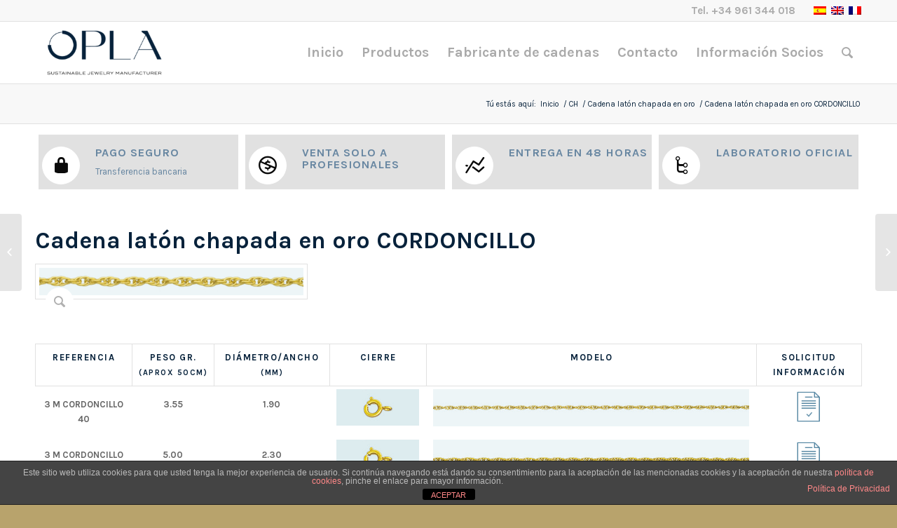

--- FILE ---
content_type: text/html; charset=UTF-8
request_url: https://opla.es/producto/cordoncillo-4/
body_size: 16429
content:
<!DOCTYPE html>
<html lang="es-ES" class="html_stretched responsive av-preloader-disabled av-default-lightbox  html_header_top html_logo_left html_main_nav_header html_menu_right html_slim html_header_sticky html_header_shrinking html_header_topbar_active html_mobile_menu_phone html_header_searchicon html_content_align_center html_header_unstick_top_disabled html_header_stretch_disabled html_av-overlay-side html_av-overlay-side-classic html_av-submenu-noclone html_entry_id_73155 av-no-preview html_text_menu_active ">
<head>
<meta charset="UTF-8" />

<link rel="alternate" hreflang="fr" href="/?lang=fr" />
<link rel="alternate" hreflang="en" href="/?lang=en" />



<!-- mobile setting -->
<meta name="viewport" content="width=device-width, initial-scale=1, maximum-scale=1">

<!-- Scripts/CSS and wp_head hook -->

 <script type='text/javascript'>
	var mytheme_urls = {

 		 ajaxurl:'https://opla.es/wp-admin/admin-ajax.php'
	};
 </script>
<meta name='robots' content='index, follow, max-image-preview:large, max-snippet:-1, max-video-preview:-1' />
<link rel="alternate" hreflang="es" href="https://opla.es/producto/cordoncillo-4/" />
<link rel="alternate" hreflang="x-default" href="https://opla.es/producto/cordoncillo-4/" />

	<!-- This site is optimized with the Yoast SEO plugin v20.7 - https://yoast.com/wordpress/plugins/seo/ -->
	<title>Cadena latón chapada en oro CORDONCILLO - OPLA, S.A.</title>
	<link rel="canonical" href="https://opla.es/producto/cordoncillo-4/" />
	<meta property="og:locale" content="es_ES" />
	<meta property="og:type" content="article" />
	<meta property="og:title" content="Cadena latón chapada en oro CORDONCILLO - OPLA, S.A." />
	<meta property="og:url" content="https://opla.es/producto/cordoncillo-4/" />
	<meta property="og:site_name" content="OPLA, S.A." />
	<meta property="article:modified_time" content="2019-07-29T09:12:16+00:00" />
	<meta property="og:image" content="https://opla.es/wp-content/uploads/A420108040.jpg" />
	<meta property="og:image:width" content="948" />
	<meta property="og:image:height" content="98" />
	<meta property="og:image:type" content="image/jpeg" />
	<meta name="twitter:card" content="summary_large_image" />
	<script type="application/ld+json" class="yoast-schema-graph">{"@context":"https://schema.org","@graph":[{"@type":"WebPage","@id":"https://opla.es/producto/cordoncillo-4/","url":"https://opla.es/producto/cordoncillo-4/","name":"Cadena latón chapada en oro CORDONCILLO - OPLA, S.A.","isPartOf":{"@id":"https://opla.es/#website"},"primaryImageOfPage":{"@id":"https://opla.es/producto/cordoncillo-4/#primaryimage"},"image":{"@id":"https://opla.es/producto/cordoncillo-4/#primaryimage"},"thumbnailUrl":"https://opla.es/wp-content/uploads/A420108040.jpg","datePublished":"2019-07-29T09:12:15+00:00","dateModified":"2019-07-29T09:12:16+00:00","breadcrumb":{"@id":"https://opla.es/producto/cordoncillo-4/#breadcrumb"},"inLanguage":"es","potentialAction":[{"@type":"ReadAction","target":["https://opla.es/producto/cordoncillo-4/"]}]},{"@type":"ImageObject","inLanguage":"es","@id":"https://opla.es/producto/cordoncillo-4/#primaryimage","url":"https://opla.es/wp-content/uploads/A420108040.jpg","contentUrl":"https://opla.es/wp-content/uploads/A420108040.jpg","width":948,"height":98,"caption":"Cadena latón chapada en oro CORDONCILLO"},{"@type":"BreadcrumbList","@id":"https://opla.es/producto/cordoncillo-4/#breadcrumb","itemListElement":[{"@type":"ListItem","position":1,"name":"Home","item":"https://opla.es/fabricante-de-cadenas-de-plata-oro-para-joyerias/"},{"@type":"ListItem","position":2,"name":"Productos","item":"https://opla.es/shop/"},{"@type":"ListItem","position":3,"name":"Cadena latón chapada en oro CORDONCILLO"}]},{"@type":"WebSite","@id":"https://opla.es/#website","url":"https://opla.es/","name":"OPLA, S.A.","description":"Fabricante de cadenas de plata oro para joyeria","publisher":{"@id":"https://opla.es/#organization"},"potentialAction":[{"@type":"SearchAction","target":{"@type":"EntryPoint","urlTemplate":"https://opla.es/?s={search_term_string}"},"query-input":"required name=search_term_string"}],"inLanguage":"es"},{"@type":"Organization","@id":"https://opla.es/#organization","name":"OPLA - S.A. Silver gold and goldplated chain manufacturers","url":"https://opla.es/","logo":{"@type":"ImageObject","inLanguage":"es","@id":"https://opla.es/#/schema/logo/image/","url":"https://opla.es/wp-content/uploads/logo-opla.png","contentUrl":"https://opla.es/wp-content/uploads/logo-opla.png","width":233,"height":166,"caption":"OPLA - S.A. Silver gold and goldplated chain manufacturers"},"image":{"@id":"https://opla.es/#/schema/logo/image/"}}]}</script>
	<!-- / Yoast SEO plugin. -->


<link rel="alternate" type="application/rss+xml" title="OPLA, S.A. &raquo; Feed" href="https://opla.es/feed/" />
<link rel="alternate" type="application/rss+xml" title="OPLA, S.A. &raquo; Feed de los comentarios" href="https://opla.es/comments/feed/" />

<!-- google webfont font replacement -->

			<script type='text/javascript'>
			if(!document.cookie.match(/aviaPrivacyGoogleWebfontsDisabled/)){
				(function() {
					var f = document.createElement('link');
					
					f.type 	= 'text/css';
					f.rel 	= 'stylesheet';
					f.href 	= '//fonts.googleapis.com/css?family=Karla:400,700';
					f.id 	= 'avia-google-webfont';
					
					document.getElementsByTagName('head')[0].appendChild(f);
				})();
			}
			</script>
			<script type="text/javascript">
window._wpemojiSettings = {"baseUrl":"https:\/\/s.w.org\/images\/core\/emoji\/14.0.0\/72x72\/","ext":".png","svgUrl":"https:\/\/s.w.org\/images\/core\/emoji\/14.0.0\/svg\/","svgExt":".svg","source":{"concatemoji":"https:\/\/opla.es\/wp-includes\/js\/wp-emoji-release.min.js?ver=6.1.9"}};
/*! This file is auto-generated */
!function(e,a,t){var n,r,o,i=a.createElement("canvas"),p=i.getContext&&i.getContext("2d");function s(e,t){var a=String.fromCharCode,e=(p.clearRect(0,0,i.width,i.height),p.fillText(a.apply(this,e),0,0),i.toDataURL());return p.clearRect(0,0,i.width,i.height),p.fillText(a.apply(this,t),0,0),e===i.toDataURL()}function c(e){var t=a.createElement("script");t.src=e,t.defer=t.type="text/javascript",a.getElementsByTagName("head")[0].appendChild(t)}for(o=Array("flag","emoji"),t.supports={everything:!0,everythingExceptFlag:!0},r=0;r<o.length;r++)t.supports[o[r]]=function(e){if(p&&p.fillText)switch(p.textBaseline="top",p.font="600 32px Arial",e){case"flag":return s([127987,65039,8205,9895,65039],[127987,65039,8203,9895,65039])?!1:!s([55356,56826,55356,56819],[55356,56826,8203,55356,56819])&&!s([55356,57332,56128,56423,56128,56418,56128,56421,56128,56430,56128,56423,56128,56447],[55356,57332,8203,56128,56423,8203,56128,56418,8203,56128,56421,8203,56128,56430,8203,56128,56423,8203,56128,56447]);case"emoji":return!s([129777,127995,8205,129778,127999],[129777,127995,8203,129778,127999])}return!1}(o[r]),t.supports.everything=t.supports.everything&&t.supports[o[r]],"flag"!==o[r]&&(t.supports.everythingExceptFlag=t.supports.everythingExceptFlag&&t.supports[o[r]]);t.supports.everythingExceptFlag=t.supports.everythingExceptFlag&&!t.supports.flag,t.DOMReady=!1,t.readyCallback=function(){t.DOMReady=!0},t.supports.everything||(n=function(){t.readyCallback()},a.addEventListener?(a.addEventListener("DOMContentLoaded",n,!1),e.addEventListener("load",n,!1)):(e.attachEvent("onload",n),a.attachEvent("onreadystatechange",function(){"complete"===a.readyState&&t.readyCallback()})),(e=t.source||{}).concatemoji?c(e.concatemoji):e.wpemoji&&e.twemoji&&(c(e.twemoji),c(e.wpemoji)))}(window,document,window._wpemojiSettings);
</script>
<style type="text/css">
img.wp-smiley,
img.emoji {
	display: inline !important;
	border: none !important;
	box-shadow: none !important;
	height: 1em !important;
	width: 1em !important;
	margin: 0 0.07em !important;
	vertical-align: -0.1em !important;
	background: none !important;
	padding: 0 !important;
}
</style>
	<link rel='stylesheet' id='avia-woocommerce-css-css' href='https://opla.es/wp-content/themes/enfold/config-woocommerce/woocommerce-mod.css?ver=6.1.9' type='text/css' media='all' />
<link rel='stylesheet' id='avia-grid-css' href='https://opla.es/wp-content/themes/enfold/css/grid.css?ver=4.4.1' type='text/css' media='all' />
<link rel='stylesheet' id='avia-base-css' href='https://opla.es/wp-content/themes/enfold/css/base.css?ver=4.4.1' type='text/css' media='all' />
<link rel='stylesheet' id='avia-layout-css' href='https://opla.es/wp-content/themes/enfold/css/layout.css?ver=4.4.1' type='text/css' media='all' />
<link rel='stylesheet' id='avia-module-blog-css' href='https://opla.es/wp-content/themes/enfold/config-templatebuilder/avia-shortcodes/blog/blog.css?ver=6.1.9' type='text/css' media='all' />
<link rel='stylesheet' id='avia-module-postslider-css' href='https://opla.es/wp-content/themes/enfold/config-templatebuilder/avia-shortcodes/postslider/postslider.css?ver=6.1.9' type='text/css' media='all' />
<link rel='stylesheet' id='avia-module-button-css' href='https://opla.es/wp-content/themes/enfold/config-templatebuilder/avia-shortcodes/buttons/buttons.css?ver=6.1.9' type='text/css' media='all' />
<link rel='stylesheet' id='avia-module-comments-css' href='https://opla.es/wp-content/themes/enfold/config-templatebuilder/avia-shortcodes/comments/comments.css?ver=6.1.9' type='text/css' media='all' />
<link rel='stylesheet' id='avia-module-contact-css' href='https://opla.es/wp-content/themes/enfold/config-templatebuilder/avia-shortcodes/contact/contact.css?ver=6.1.9' type='text/css' media='all' />
<link rel='stylesheet' id='avia-module-gallery-css' href='https://opla.es/wp-content/themes/enfold/config-templatebuilder/avia-shortcodes/gallery/gallery.css?ver=6.1.9' type='text/css' media='all' />
<link rel='stylesheet' id='avia-module-maps-css' href='https://opla.es/wp-content/themes/enfold/config-templatebuilder/avia-shortcodes/google_maps/google_maps.css?ver=6.1.9' type='text/css' media='all' />
<link rel='stylesheet' id='avia-module-gridrow-css' href='https://opla.es/wp-content/themes/enfold/config-templatebuilder/avia-shortcodes/grid_row/grid_row.css?ver=6.1.9' type='text/css' media='all' />
<link rel='stylesheet' id='avia-module-heading-css' href='https://opla.es/wp-content/themes/enfold/config-templatebuilder/avia-shortcodes/heading/heading.css?ver=6.1.9' type='text/css' media='all' />
<link rel='stylesheet' id='avia-module-rotator-css' href='https://opla.es/wp-content/themes/enfold/config-templatebuilder/avia-shortcodes/headline_rotator/headline_rotator.css?ver=6.1.9' type='text/css' media='all' />
<link rel='stylesheet' id='avia-module-hr-css' href='https://opla.es/wp-content/themes/enfold/config-templatebuilder/avia-shortcodes/hr/hr.css?ver=6.1.9' type='text/css' media='all' />
<link rel='stylesheet' id='avia-module-icon-css' href='https://opla.es/wp-content/themes/enfold/config-templatebuilder/avia-shortcodes/icon/icon.css?ver=6.1.9' type='text/css' media='all' />
<link rel='stylesheet' id='avia-module-iconbox-css' href='https://opla.es/wp-content/themes/enfold/config-templatebuilder/avia-shortcodes/iconbox/iconbox.css?ver=6.1.9' type='text/css' media='all' />
<link rel='stylesheet' id='avia-module-image-css' href='https://opla.es/wp-content/themes/enfold/config-templatebuilder/avia-shortcodes/image/image.css?ver=6.1.9' type='text/css' media='all' />
<link rel='stylesheet' id='avia-module-slideshow-css' href='https://opla.es/wp-content/themes/enfold/config-templatebuilder/avia-shortcodes/slideshow/slideshow.css?ver=6.1.9' type='text/css' media='all' />
<link rel='stylesheet' id='avia-module-slideshow-fullsize-css' href='https://opla.es/wp-content/themes/enfold/config-templatebuilder/avia-shortcodes/slideshow_fullsize/slideshow_fullsize.css?ver=6.1.9' type='text/css' media='all' />
<link rel='stylesheet' id='avia-module-slideshow-fullscreen-css' href='https://opla.es/wp-content/themes/enfold/config-templatebuilder/avia-shortcodes/slideshow_fullscreen/slideshow_fullscreen.css?ver=6.1.9' type='text/css' media='all' />
<link rel='stylesheet' id='avia-module-slideshow-ls-css' href='https://opla.es/wp-content/themes/enfold/config-templatebuilder/avia-shortcodes/slideshow_layerslider/slideshow_layerslider.css?ver=6.1.9' type='text/css' media='all' />
<link rel='stylesheet' id='avia-module-social-css' href='https://opla.es/wp-content/themes/enfold/config-templatebuilder/avia-shortcodes/social_share/social_share.css?ver=6.1.9' type='text/css' media='all' />
<link rel='stylesheet' id='avia-module-tabs-css' href='https://opla.es/wp-content/themes/enfold/config-templatebuilder/avia-shortcodes/tabs/tabs.css?ver=6.1.9' type='text/css' media='all' />
<link rel='stylesheet' id='avia-module-toggles-css' href='https://opla.es/wp-content/themes/enfold/config-templatebuilder/avia-shortcodes/toggles/toggles.css?ver=6.1.9' type='text/css' media='all' />
<link rel='stylesheet' id='avia-module-video-css' href='https://opla.es/wp-content/themes/enfold/config-templatebuilder/avia-shortcodes/video/video.css?ver=6.1.9' type='text/css' media='all' />
<link rel='stylesheet' id='wp-block-library-css' href='https://opla.es/wp-includes/css/dist/block-library/style.min.css?ver=6.1.9' type='text/css' media='all' />
<link rel='stylesheet' id='wc-blocks-vendors-style-css' href='https://opla.es/wp-content/plugins/woocommerce/packages/woocommerce-blocks/build/wc-blocks-vendors-style.css?ver=9.1.5' type='text/css' media='all' />
<link rel='stylesheet' id='wc-blocks-style-css' href='https://opla.es/wp-content/plugins/woocommerce/packages/woocommerce-blocks/build/wc-blocks-style.css?ver=9.1.5' type='text/css' media='all' />
<link rel='stylesheet' id='classic-theme-styles-css' href='https://opla.es/wp-includes/css/classic-themes.min.css?ver=1' type='text/css' media='all' />
<style id='global-styles-inline-css' type='text/css'>
body{--wp--preset--color--black: #000000;--wp--preset--color--cyan-bluish-gray: #abb8c3;--wp--preset--color--white: #ffffff;--wp--preset--color--pale-pink: #f78da7;--wp--preset--color--vivid-red: #cf2e2e;--wp--preset--color--luminous-vivid-orange: #ff6900;--wp--preset--color--luminous-vivid-amber: #fcb900;--wp--preset--color--light-green-cyan: #7bdcb5;--wp--preset--color--vivid-green-cyan: #00d084;--wp--preset--color--pale-cyan-blue: #8ed1fc;--wp--preset--color--vivid-cyan-blue: #0693e3;--wp--preset--color--vivid-purple: #9b51e0;--wp--preset--gradient--vivid-cyan-blue-to-vivid-purple: linear-gradient(135deg,rgba(6,147,227,1) 0%,rgb(155,81,224) 100%);--wp--preset--gradient--light-green-cyan-to-vivid-green-cyan: linear-gradient(135deg,rgb(122,220,180) 0%,rgb(0,208,130) 100%);--wp--preset--gradient--luminous-vivid-amber-to-luminous-vivid-orange: linear-gradient(135deg,rgba(252,185,0,1) 0%,rgba(255,105,0,1) 100%);--wp--preset--gradient--luminous-vivid-orange-to-vivid-red: linear-gradient(135deg,rgba(255,105,0,1) 0%,rgb(207,46,46) 100%);--wp--preset--gradient--very-light-gray-to-cyan-bluish-gray: linear-gradient(135deg,rgb(238,238,238) 0%,rgb(169,184,195) 100%);--wp--preset--gradient--cool-to-warm-spectrum: linear-gradient(135deg,rgb(74,234,220) 0%,rgb(151,120,209) 20%,rgb(207,42,186) 40%,rgb(238,44,130) 60%,rgb(251,105,98) 80%,rgb(254,248,76) 100%);--wp--preset--gradient--blush-light-purple: linear-gradient(135deg,rgb(255,206,236) 0%,rgb(152,150,240) 100%);--wp--preset--gradient--blush-bordeaux: linear-gradient(135deg,rgb(254,205,165) 0%,rgb(254,45,45) 50%,rgb(107,0,62) 100%);--wp--preset--gradient--luminous-dusk: linear-gradient(135deg,rgb(255,203,112) 0%,rgb(199,81,192) 50%,rgb(65,88,208) 100%);--wp--preset--gradient--pale-ocean: linear-gradient(135deg,rgb(255,245,203) 0%,rgb(182,227,212) 50%,rgb(51,167,181) 100%);--wp--preset--gradient--electric-grass: linear-gradient(135deg,rgb(202,248,128) 0%,rgb(113,206,126) 100%);--wp--preset--gradient--midnight: linear-gradient(135deg,rgb(2,3,129) 0%,rgb(40,116,252) 100%);--wp--preset--duotone--dark-grayscale: url('#wp-duotone-dark-grayscale');--wp--preset--duotone--grayscale: url('#wp-duotone-grayscale');--wp--preset--duotone--purple-yellow: url('#wp-duotone-purple-yellow');--wp--preset--duotone--blue-red: url('#wp-duotone-blue-red');--wp--preset--duotone--midnight: url('#wp-duotone-midnight');--wp--preset--duotone--magenta-yellow: url('#wp-duotone-magenta-yellow');--wp--preset--duotone--purple-green: url('#wp-duotone-purple-green');--wp--preset--duotone--blue-orange: url('#wp-duotone-blue-orange');--wp--preset--font-size--small: 13px;--wp--preset--font-size--medium: 20px;--wp--preset--font-size--large: 36px;--wp--preset--font-size--x-large: 42px;--wp--preset--spacing--20: 0.44rem;--wp--preset--spacing--30: 0.67rem;--wp--preset--spacing--40: 1rem;--wp--preset--spacing--50: 1.5rem;--wp--preset--spacing--60: 2.25rem;--wp--preset--spacing--70: 3.38rem;--wp--preset--spacing--80: 5.06rem;}:where(.is-layout-flex){gap: 0.5em;}body .is-layout-flow > .alignleft{float: left;margin-inline-start: 0;margin-inline-end: 2em;}body .is-layout-flow > .alignright{float: right;margin-inline-start: 2em;margin-inline-end: 0;}body .is-layout-flow > .aligncenter{margin-left: auto !important;margin-right: auto !important;}body .is-layout-constrained > .alignleft{float: left;margin-inline-start: 0;margin-inline-end: 2em;}body .is-layout-constrained > .alignright{float: right;margin-inline-start: 2em;margin-inline-end: 0;}body .is-layout-constrained > .aligncenter{margin-left: auto !important;margin-right: auto !important;}body .is-layout-constrained > :where(:not(.alignleft):not(.alignright):not(.alignfull)){max-width: var(--wp--style--global--content-size);margin-left: auto !important;margin-right: auto !important;}body .is-layout-constrained > .alignwide{max-width: var(--wp--style--global--wide-size);}body .is-layout-flex{display: flex;}body .is-layout-flex{flex-wrap: wrap;align-items: center;}body .is-layout-flex > *{margin: 0;}:where(.wp-block-columns.is-layout-flex){gap: 2em;}.has-black-color{color: var(--wp--preset--color--black) !important;}.has-cyan-bluish-gray-color{color: var(--wp--preset--color--cyan-bluish-gray) !important;}.has-white-color{color: var(--wp--preset--color--white) !important;}.has-pale-pink-color{color: var(--wp--preset--color--pale-pink) !important;}.has-vivid-red-color{color: var(--wp--preset--color--vivid-red) !important;}.has-luminous-vivid-orange-color{color: var(--wp--preset--color--luminous-vivid-orange) !important;}.has-luminous-vivid-amber-color{color: var(--wp--preset--color--luminous-vivid-amber) !important;}.has-light-green-cyan-color{color: var(--wp--preset--color--light-green-cyan) !important;}.has-vivid-green-cyan-color{color: var(--wp--preset--color--vivid-green-cyan) !important;}.has-pale-cyan-blue-color{color: var(--wp--preset--color--pale-cyan-blue) !important;}.has-vivid-cyan-blue-color{color: var(--wp--preset--color--vivid-cyan-blue) !important;}.has-vivid-purple-color{color: var(--wp--preset--color--vivid-purple) !important;}.has-black-background-color{background-color: var(--wp--preset--color--black) !important;}.has-cyan-bluish-gray-background-color{background-color: var(--wp--preset--color--cyan-bluish-gray) !important;}.has-white-background-color{background-color: var(--wp--preset--color--white) !important;}.has-pale-pink-background-color{background-color: var(--wp--preset--color--pale-pink) !important;}.has-vivid-red-background-color{background-color: var(--wp--preset--color--vivid-red) !important;}.has-luminous-vivid-orange-background-color{background-color: var(--wp--preset--color--luminous-vivid-orange) !important;}.has-luminous-vivid-amber-background-color{background-color: var(--wp--preset--color--luminous-vivid-amber) !important;}.has-light-green-cyan-background-color{background-color: var(--wp--preset--color--light-green-cyan) !important;}.has-vivid-green-cyan-background-color{background-color: var(--wp--preset--color--vivid-green-cyan) !important;}.has-pale-cyan-blue-background-color{background-color: var(--wp--preset--color--pale-cyan-blue) !important;}.has-vivid-cyan-blue-background-color{background-color: var(--wp--preset--color--vivid-cyan-blue) !important;}.has-vivid-purple-background-color{background-color: var(--wp--preset--color--vivid-purple) !important;}.has-black-border-color{border-color: var(--wp--preset--color--black) !important;}.has-cyan-bluish-gray-border-color{border-color: var(--wp--preset--color--cyan-bluish-gray) !important;}.has-white-border-color{border-color: var(--wp--preset--color--white) !important;}.has-pale-pink-border-color{border-color: var(--wp--preset--color--pale-pink) !important;}.has-vivid-red-border-color{border-color: var(--wp--preset--color--vivid-red) !important;}.has-luminous-vivid-orange-border-color{border-color: var(--wp--preset--color--luminous-vivid-orange) !important;}.has-luminous-vivid-amber-border-color{border-color: var(--wp--preset--color--luminous-vivid-amber) !important;}.has-light-green-cyan-border-color{border-color: var(--wp--preset--color--light-green-cyan) !important;}.has-vivid-green-cyan-border-color{border-color: var(--wp--preset--color--vivid-green-cyan) !important;}.has-pale-cyan-blue-border-color{border-color: var(--wp--preset--color--pale-cyan-blue) !important;}.has-vivid-cyan-blue-border-color{border-color: var(--wp--preset--color--vivid-cyan-blue) !important;}.has-vivid-purple-border-color{border-color: var(--wp--preset--color--vivid-purple) !important;}.has-vivid-cyan-blue-to-vivid-purple-gradient-background{background: var(--wp--preset--gradient--vivid-cyan-blue-to-vivid-purple) !important;}.has-light-green-cyan-to-vivid-green-cyan-gradient-background{background: var(--wp--preset--gradient--light-green-cyan-to-vivid-green-cyan) !important;}.has-luminous-vivid-amber-to-luminous-vivid-orange-gradient-background{background: var(--wp--preset--gradient--luminous-vivid-amber-to-luminous-vivid-orange) !important;}.has-luminous-vivid-orange-to-vivid-red-gradient-background{background: var(--wp--preset--gradient--luminous-vivid-orange-to-vivid-red) !important;}.has-very-light-gray-to-cyan-bluish-gray-gradient-background{background: var(--wp--preset--gradient--very-light-gray-to-cyan-bluish-gray) !important;}.has-cool-to-warm-spectrum-gradient-background{background: var(--wp--preset--gradient--cool-to-warm-spectrum) !important;}.has-blush-light-purple-gradient-background{background: var(--wp--preset--gradient--blush-light-purple) !important;}.has-blush-bordeaux-gradient-background{background: var(--wp--preset--gradient--blush-bordeaux) !important;}.has-luminous-dusk-gradient-background{background: var(--wp--preset--gradient--luminous-dusk) !important;}.has-pale-ocean-gradient-background{background: var(--wp--preset--gradient--pale-ocean) !important;}.has-electric-grass-gradient-background{background: var(--wp--preset--gradient--electric-grass) !important;}.has-midnight-gradient-background{background: var(--wp--preset--gradient--midnight) !important;}.has-small-font-size{font-size: var(--wp--preset--font-size--small) !important;}.has-medium-font-size{font-size: var(--wp--preset--font-size--medium) !important;}.has-large-font-size{font-size: var(--wp--preset--font-size--large) !important;}.has-x-large-font-size{font-size: var(--wp--preset--font-size--x-large) !important;}
.wp-block-navigation a:where(:not(.wp-element-button)){color: inherit;}
:where(.wp-block-columns.is-layout-flex){gap: 2em;}
.wp-block-pullquote{font-size: 1.5em;line-height: 1.6;}
</style>
<link rel='stylesheet' id='front-estilos-css' href='https://opla.es/wp-content/plugins/asesor-cookies-para-la-ley-en-espana/html/front/estilos.css?ver=6.1.9' type='text/css' media='all' />
<link rel='stylesheet' id='contact-form-7-css' href='https://opla.es/wp-content/plugins/contact-form-7/includes/css/styles.css?ver=5.7.6' type='text/css' media='all' />
<style id='woocommerce-inline-inline-css' type='text/css'>
.woocommerce form .form-row .required { visibility: visible; }
</style>
<link rel='stylesheet' id='wpml-legacy-dropdown-0-css' href='//opla.es/wp-content/plugins/sitepress-multilingual-cms/templates/language-switchers/legacy-dropdown/style.min.css?ver=1' type='text/css' media='all' />
<style id='wpml-legacy-dropdown-0-inline-css' type='text/css'>
.wpml-ls-statics-shortcode_actions, .wpml-ls-statics-shortcode_actions .wpml-ls-sub-menu, .wpml-ls-statics-shortcode_actions a {border-color:#EEEEEE;}.wpml-ls-statics-shortcode_actions a {color:#444444;background-color:#ffffff;}.wpml-ls-statics-shortcode_actions a:hover,.wpml-ls-statics-shortcode_actions a:focus {color:#000000;background-color:#eeeeee;}.wpml-ls-statics-shortcode_actions .wpml-ls-current-language>a {color:#444444;background-color:#ffffff;}.wpml-ls-statics-shortcode_actions .wpml-ls-current-language:hover>a, .wpml-ls-statics-shortcode_actions .wpml-ls-current-language>a:focus {color:#000000;background-color:#eeeeee;}
#lang_sel img, #lang_sel_list img, #lang_sel_footer img { display: inline; }
</style>
<link rel='stylesheet' id='yith-infs-style-css' href='https://opla.es/wp-content/plugins/yith-infinite-scrolling/assets/css/frontend.css?ver=1.8.0' type='text/css' media='all' />
<link rel='stylesheet' id='parent-style-css' href='https://opla.es/wp-content/themes/enfold/style.css?ver=6.1.9' type='text/css' media='all' />
<link rel='stylesheet' id='child-style-css' href='https://opla.es/wp-content/themes/child-enfold/style.css?ver=1.0' type='text/css' media='all' />
<link rel='stylesheet' id='avia-wpml-css' href='https://opla.es/wp-content/themes/enfold/config-wpml/wpml-mod.css?ver=4.4.1' type='text/css' media='all' />
<link rel='stylesheet' id='avia-scs-css' href='https://opla.es/wp-content/themes/enfold/css/shortcodes.css?ver=4.4.1' type='text/css' media='all' />
<link rel='stylesheet' id='avia-popup-css-css' href='https://opla.es/wp-content/themes/enfold/js/aviapopup/magnific-popup.css?ver=4.4.1' type='text/css' media='screen' />
<link rel='stylesheet' id='avia-lightbox-css' href='https://opla.es/wp-content/themes/enfold/css/avia-snippet-lightbox.css?ver=4.4.1' type='text/css' media='screen' />
<link rel='stylesheet' id='avia-widget-css-css' href='https://opla.es/wp-content/themes/enfold/css/avia-snippet-widget.css?ver=4.4.1' type='text/css' media='screen' />
<link rel='stylesheet' id='avia-dynamic-css' href='https://opla.es/wp-content/uploads/dynamic_avia/child_enfold.css?ver=66671f0dcf833' type='text/css' media='all' />
<link rel='stylesheet' id='avia-custom-css' href='https://opla.es/wp-content/themes/enfold/css/custom.css?ver=4.4.1' type='text/css' media='all' />
<link rel='stylesheet' id='avia-style-css' href='https://opla.es/wp-content/themes/child-enfold/style.css?ver=4.4.1' type='text/css' media='all' />
<script type='text/javascript' src='https://opla.es/wp-includes/js/jquery/jquery.min.js?ver=3.6.1' id='jquery-core-js'></script>
<script type='text/javascript' src='https://opla.es/wp-includes/js/jquery/jquery-migrate.min.js?ver=3.3.2' id='jquery-migrate-js'></script>
<script type='text/javascript' id='wpml-cookie-js-extra'>
/* <![CDATA[ */
var wpml_cookies = {"wp-wpml_current_language":{"value":"es","expires":1,"path":"\/"}};
var wpml_cookies = {"wp-wpml_current_language":{"value":"es","expires":1,"path":"\/"}};
/* ]]> */
</script>
<script type='text/javascript' src='https://opla.es/wp-content/plugins/sitepress-multilingual-cms/res/js/cookies/language-cookie.js?ver=4.5.14' id='wpml-cookie-js'></script>
<script type='text/javascript' id='front-principal-js-extra'>
/* <![CDATA[ */
var cdp_cookies_info = {"url_plugin":"https:\/\/opla.es\/wp-content\/plugins\/asesor-cookies-para-la-ley-en-espana\/plugin.php","url_admin_ajax":"https:\/\/opla.es\/wp-admin\/admin-ajax.php"};
/* ]]> */
</script>
<script type='text/javascript' src='https://opla.es/wp-content/plugins/asesor-cookies-para-la-ley-en-espana/html/front/principal.js?ver=6.1.9' id='front-principal-js'></script>
<script type='text/javascript' src='//opla.es/wp-content/plugins/sitepress-multilingual-cms/templates/language-switchers/legacy-dropdown/script.min.js?ver=1' id='wpml-legacy-dropdown-0-js'></script>
<script type='text/javascript' src='https://opla.es/wp-content/themes/enfold/config-wpml/wpml-mod.js?ver=4.4.1' id='avia-wpml-script-js'></script>
<script type='text/javascript' src='https://opla.es/wp-content/themes/enfold/js/avia-compat.js?ver=4.4.1' id='avia-compat-js'></script>
<link rel="https://api.w.org/" href="https://opla.es/wp-json/" /><link rel="alternate" type="application/json" href="https://opla.es/wp-json/wp/v2/product/73155" /><link rel="EditURI" type="application/rsd+xml" title="RSD" href="https://opla.es/xmlrpc.php?rsd" />
<link rel="wlwmanifest" type="application/wlwmanifest+xml" href="https://opla.es/wp-includes/wlwmanifest.xml" />
<meta name="generator" content="WordPress 6.1.9" />
<meta name="generator" content="WooCommerce 7.3.0" />
<link rel='shortlink' href='https://opla.es/?p=73155' />
<link rel="alternate" type="application/json+oembed" href="https://opla.es/wp-json/oembed/1.0/embed?url=https%3A%2F%2Fopla.es%2Fproducto%2Fcordoncillo-4%2F" />
<link rel="alternate" type="text/xml+oembed" href="https://opla.es/wp-json/oembed/1.0/embed?url=https%3A%2F%2Fopla.es%2Fproducto%2Fcordoncillo-4%2F&#038;format=xml" />
<meta name="generator" content="WPML ver:4.5.14 stt:1,4,2;" />
<link rel="profile" href="http://gmpg.org/xfn/11" />
<link rel="alternate" type="application/rss+xml" title="OPLA, S.A. RSS2 Feed" href="https://opla.es/feed/" />
<link rel="pingback" href="https://opla.es/xmlrpc.php" />
<!--[if lt IE 9]><script src="https://opla.es/wp-content/themes/enfold/js/html5shiv.js"></script><![endif]-->
<link rel="icon" href="https://opla.es/wp-content/uploads/Isotipo-Blanco-sobre-Azul-300x300.png" type="image/png">
	<noscript><style>.woocommerce-product-gallery{ opacity: 1 !important; }</style></noscript>
	
<!-- To speed up the rendering and to display the site as fast as possible to the user we include some styles and scripts for above the fold content inline -->
<script type="text/javascript">'use strict';var avia_is_mobile=!1;if(/Android|webOS|iPhone|iPad|iPod|BlackBerry|IEMobile|Opera Mini/i.test(navigator.userAgent)&&'ontouchstart' in document.documentElement){avia_is_mobile=!0;document.documentElement.className+=' avia_mobile '}
else{document.documentElement.className+=' avia_desktop '};document.documentElement.className+=' js_active ';(function(){var e=['-webkit-','-moz-','-ms-',''],n='';for(var t in e){if(e[t]+'transform' in document.documentElement.style){document.documentElement.className+=' avia_transform ';n=e[t]+'transform'};if(e[t]+'perspective' in document.documentElement.style)document.documentElement.className+=' avia_transform3d '};if(typeof document.getElementsByClassName=='function'&&typeof document.documentElement.getBoundingClientRect=='function'&&avia_is_mobile==!1){if(n&&window.innerHeight>0){setTimeout(function(){var e=0,o={},a=0,t=document.getElementsByClassName('av-parallax'),i=window.pageYOffset||document.documentElement.scrollTop;for(e=0;e<t.length;e++){t[e].style.top='0px';o=t[e].getBoundingClientRect();a=Math.ceil((window.innerHeight+i-o.top)*0.3);t[e].style[n]='translate(0px, '+a+'px)';t[e].style.top='auto';t[e].className+=' enabled-parallax '}},50)}}})();</script>		<style type="text/css" id="wp-custom-css">
			/*.main_menu::after{
	content: " ";  
	display:inline-block;
	background-image: url(/wp-content/uploads/Loog-Unión-Europea-300x238.jpg);	 
	height: 100%;
  width: 107px;
  color: #6a6a6a;
  background-repeat: no-repeat;
  background-size: 100px;
	vertical-align:middle;
	margin-left:5px;
	margin-top:5px;
}*/

.header-scrolled .main_menu::after{
	content: " ";  
	display:inline-block;
	background-image: url(/wp-content/uploads/Loog-Unión-Europea-300x238.jpg);	 
	height: 100%;
  width: 107px;
  color: #6a6a6a;
  background-repeat: no-repeat;
  background-size: 44px;
	vertical-align:middle;
	margin-left:5px;
	margin-top:5px;
}

dl.variation{
	display: none;
}		</style>
		<style type='text/css'>
@font-face {font-family: 'entypo-fontello'; font-weight: normal; font-style: normal;
src: url('https://opla.es/wp-content/themes/enfold/config-templatebuilder/avia-template-builder/assets/fonts/entypo-fontello.eot');
src: url('https://opla.es/wp-content/themes/enfold/config-templatebuilder/avia-template-builder/assets/fonts/entypo-fontello.eot?#iefix') format('embedded-opentype'), 
url('https://opla.es/wp-content/themes/enfold/config-templatebuilder/avia-template-builder/assets/fonts/entypo-fontello.woff') format('woff'), 
url('https://opla.es/wp-content/themes/enfold/config-templatebuilder/avia-template-builder/assets/fonts/entypo-fontello.ttf') format('truetype'), 
url('https://opla.es/wp-content/themes/enfold/config-templatebuilder/avia-template-builder/assets/fonts/entypo-fontello.svg#entypo-fontello') format('svg');
} #top .avia-font-entypo-fontello, body .avia-font-entypo-fontello, html body [data-av_iconfont='entypo-fontello']:before{ font-family: 'entypo-fontello'; }
</style>

<!--
Debugging Info for Theme support: 

Theme: Enfold
Version: 4.4.1
Installed: enfold
AviaFramework Version: 4.7
AviaBuilder Version: 0.9.5
aviaElementManager Version: 1.0.1
- - - - - - - - - - -
ChildTheme: Child Enfold
ChildTheme Version: 1.0
ChildTheme Installed: enfold

ML:128-PU:42-PLA:14
WP:6.1.9
Compress: CSS:disabled - JS:disabled
Updates: enabled
PLAu:13
-->
</head>




<body id="top" class="product-template-default single single-product postid-73155  rtl_columns stretched karla theme-enfold woocommerce woocommerce-page woocommerce-no-js" itemscope="itemscope" itemtype="https://schema.org/WebPage" >

	
	<div id='wrap_all'>

	
<header id='header' class='all_colors header_color light_bg_color  av_header_top av_logo_left av_main_nav_header av_menu_right av_slim av_header_sticky av_header_shrinking av_header_stretch_disabled av_mobile_menu_phone av_header_searchicon av_header_unstick_top_disabled av_bottom_nav_disabled  av_header_border_disabled'  role="banner" itemscope="itemscope" itemtype="https://schema.org/WPHeader" >

		<div id='header_meta' class='container_wrap container_wrap_meta  av_secondary_right av_extra_header_active av_phone_active_right av_entry_id_73155'>
		
			      <div class='container'>
			      <nav class='sub_menu'  role="navigation" itemscope="itemscope" itemtype="https://schema.org/SiteNavigationElement" ><ul class='avia_wpml_language_switch avia_wpml_language_switch_extra'><li class='language_es avia_current_lang'><a href='https://opla.es/producto/cordoncillo-4/'>	<span class='language_flag'><img title='Español' src='https://opla.es/wp-content/plugins/sitepress-multilingual-cms/res/flags/es.png' alt='Español' /></span>	<span class='language_native'>Español</span>	<span class='language_translated'>Español</span>	<span class='language_code'>es</span></a></li><li class='language_en '><a href='https://opla.es/?lang=en'>	<span class='language_flag'><img title='English' src='https://opla.es/wp-content/plugins/sitepress-multilingual-cms/res/flags/en.png' alt='English' /></span>	<span class='language_native'>English</span>	<span class='language_translated'>Inglés</span>	<span class='language_code'>en</span></a></li><li class='language_fr '><a href='https://opla.es/?lang=fr'>	<span class='language_flag'><img title='Français' src='https://opla.es/wp-content/plugins/sitepress-multilingual-cms/res/flags/fr.png' alt='Français' /></span>	<span class='language_native'>Français</span>	<span class='language_translated'>Francés</span>	<span class='language_code'>fr</span></a></li></ul></nav><div class='phone-info '><span>Tel. <a href="tel:+34 961 344 018">+34 961 344 018</a></span></div>			      </div>
		</div>

		<div  id='header_main' class='container_wrap container_wrap_logo'>
	
        <ul  class = 'menu-item cart_dropdown ' data-success='se ha añadido a la cesta'><li class='cart_dropdown_first'><a class='cart_dropdown_link' href='https://opla.es/solicitud/'><span aria-hidden='true' data-av_icon='' data-av_iconfont='entypo-fontello'></span><span class='av-cart-counter'>0</span><span class='avia_hidden_link_text'>Shopping Cart</span></a><!--<span class='cart_subtotal'><span class="woocommerce-Price-amount amount"><bdi><span class="woocommerce-Price-currencySymbol">&euro;</span>0,00</bdi></span></span>--><div class='dropdown_widget dropdown_widget_cart'><div class='avia-arrow'></div><div class="widget_shopping_cart_content"></div></div></li></ul><div class='container av-logo-container'><div class='inner-container'><span class='logo'><a href='https://opla.es/'><img height='100' width='300' src='https://opla.es/wp-content/uploads/Logotipo-Descriptor-Azul-300x133.png' alt='OPLA, S.A.' /></a></span><nav class='main_menu' data-selectname='Selecciona una página'  role="navigation" itemscope="itemscope" itemtype="https://schema.org/SiteNavigationElement" ><div class="avia-menu av-main-nav-wrap"><ul id="avia-menu" class="menu av-main-nav"><li id="menu-item-21578" class="menu-item menu-item-type-post_type menu-item-object-page menu-item-home menu-item-top-level menu-item-top-level-1"><a href="https://opla.es/" itemprop="url"><span class="avia-bullet"></span><span class="avia-menu-text">Inicio</span><span class="avia-menu-fx"><span class="avia-arrow-wrap"><span class="avia-arrow"></span></span></span></a></li>
<li id="menu-item-21582" class="menu-item menu-item-type-post_type menu-item-object-page menu-item-has-children menu-item-mega-parent  menu-item-top-level menu-item-top-level-2"><a href="https://opla.es/productos/" itemprop="url"><span class="avia-bullet"></span><span class="avia-menu-text">Productos</span><span class="avia-menu-fx"><span class="avia-arrow-wrap"><span class="avia-arrow"></span></span></span></a>
<div class='avia_mega_div avia_mega5 twelve units'>

<ul class="sub-menu">
	<li id="menu-item-21558" class="menu-item menu-item-type-custom menu-item-object-custom menu-item-has-children avia_mega_menu_columns_5 three units  avia_mega_menu_columns_first">
	<ul class="sub-menu">
		<li id="menu-item-21617" class="menu-item menu-item-type-custom menu-item-object-custom"><a href="/cadenas-oro-9k-y-18k/?lang=es" itemprop="url"><span class="avia-bullet"></span><span class="avia-menu-text">Cadenas de Oro</span></a></li>
		<li id="menu-item-21560" class="menu-item menu-item-type-custom menu-item-object-custom"><a href="/cadenas-oro-9k-y-18k/?product_cat=cadena-de-oro-18kt&amp;lang=es" itemprop="url"><span class="avia-bullet"></span><span class="avia-menu-text">Cadenas de Oro 18KT</span></a></li>
		<li id="menu-item-21561" class="menu-item menu-item-type-custom menu-item-object-custom"><a href="/cadenas-oro-9k-y-18k/?product_cat=cadena-de-oro-9kt&amp;lang=es" itemprop="url"><span class="avia-bullet"></span><span class="avia-menu-text">Cadenas de Oro 9KT</span></a></li>
		<li id="menu-item-52679" class="menu-item menu-item-type-custom menu-item-object-custom"><a href="/cadenas-oro-9k-y-18k/?product_cat=fornitura-de-oro-18kt&amp;lang=es" itemprop="url"><span class="avia-bullet"></span><span class="avia-menu-text">Fornitura de Oro 18 Kt</span></a></li>
	</ul>
</li>
	<li id="menu-item-21562" class="menu-item menu-item-type-custom menu-item-object-custom menu-item-has-children avia_mega_menu_columns_5 three units ">
	<ul class="sub-menu">
		<li id="menu-item-21618" class="menu-item menu-item-type-custom menu-item-object-custom"><a href="/cadenas-y-pulseras-de-plata/?lang=es" itemprop="url"><span class="avia-bullet"></span><span class="avia-menu-text">Cadenas de Plata</span></a></li>
		<li id="menu-item-21619" class="menu-item menu-item-type-custom menu-item-object-custom"><a href="/cadenas-y-pulseras-de-plata/?product_cat=identidad-de-plata&amp;lang=es" itemprop="url"><span class="avia-bullet"></span><span class="avia-menu-text">Identidades de Plata</span></a></li>
		<li id="menu-item-21620" class="menu-item menu-item-type-custom menu-item-object-custom"><a href="/cadenas-y-pulseras-de-plata/?product_cat=identidad-bebe-de-plata&amp;lang=es" itemprop="url"><span class="avia-bullet"></span><span class="avia-menu-text">Identidades de Bebé</span></a></li>
		<li id="menu-item-21621" class="menu-item menu-item-type-custom menu-item-object-custom"><a href="/cadenas-y-pulseras-de-plata/?product_cat=fornitura-de-plata&amp;lang=es" itemprop="url"><span class="avia-bullet"></span><span class="avia-menu-text">Fornitura de Plata</span></a></li>
	</ul>
</li>
	<li id="menu-item-21568" class="menu-item menu-item-type-custom menu-item-object-custom menu-item-has-children avia_mega_menu_columns_5 three units ">
	<ul class="sub-menu">
		<li id="menu-item-21624" class="menu-item menu-item-type-custom menu-item-object-custom"><a href="/cadenas-de-plata-hueca/?lang=es" itemprop="url"><span class="avia-bullet"></span><span class="avia-menu-text">Cadenas de Plata Hueca</span></a></li>
	</ul>
</li>
	<li id="menu-item-21570" class="menu-item menu-item-type-custom menu-item-object-custom menu-item-has-children avia_mega_menu_columns_5 three units ">
	<ul class="sub-menu">
		<li id="menu-item-21625" class="menu-item menu-item-type-custom menu-item-object-custom"><a href="/fancy-collection/?lang=es" itemprop="url"><span class="avia-bullet"></span><span class="avia-menu-text">Cadenas de Plata de Fantasía</span></a></li>
	</ul>
</li>
	<li id="menu-item-21572" class="menu-item menu-item-type-custom menu-item-object-custom menu-item-has-children avia_mega_menu_columns_5 three units avia_mega_menu_columns_last">
	<ul class="sub-menu">
		<li id="menu-item-52698" class="menu-item menu-item-type-post_type menu-item-object-page"><a href="https://opla.es/cadenas-chapadas-de-oro/" itemprop="url"><span class="avia-bullet"></span><span class="avia-menu-text">Cadenas Chapadas de Oro</span></a></li>
		<li id="menu-item-21628" class="menu-item menu-item-type-custom menu-item-object-custom"><a href="/cadenas-chapadas-de-oro/?product_cat=fornitura-laton-chapada-oro" itemprop="url"><span class="avia-bullet"></span><span class="avia-menu-text">Fornitura Chapada en Oro</span></a></li>
	</ul>
</li>
</ul>

</div>
</li>
<li id="menu-item-21584" class="menu-item menu-item-type-post_type menu-item-object-page menu-item-has-children menu-item-top-level menu-item-top-level-3"><a href="https://opla.es/fabricante-de-cadenas/" itemprop="url"><span class="avia-bullet"></span><span class="avia-menu-text">Fabricante de cadenas</span><span class="avia-menu-fx"><span class="avia-arrow-wrap"><span class="avia-arrow"></span></span></span></a>


<ul class="sub-menu">
	<li id="menu-item-21587" class="menu-item menu-item-type-post_type menu-item-object-page"><a href="https://opla.es/fabricante-de-cadenas/quienes-somos/" itemprop="url"><span class="avia-bullet"></span><span class="avia-menu-text">Quienes somos</span></a></li>
	<li id="menu-item-21585" class="menu-item menu-item-type-post_type menu-item-object-page"><a href="https://opla.es/fabricante-de-cadenas/laboratorio-oficial-de-contraste/" itemprop="url"><span class="avia-bullet"></span><span class="avia-menu-text">Laboratorio oficial de contraste</span></a></li>
	<li id="menu-item-21586" class="menu-item menu-item-type-post_type menu-item-object-page"><a href="https://opla.es/fabricante-de-cadenas/linea-de-chapado-y-banos-de-plata/" itemprop="url"><span class="avia-bullet"></span><span class="avia-menu-text">Linea de chapado y baños de plata</span></a></li>
</ul>
</li>
<li id="menu-item-21754" class="menu-item menu-item-type-post_type menu-item-object-page menu-item-top-level menu-item-top-level-4"><a href="https://opla.es/contacto/" itemprop="url"><span class="avia-bullet"></span><span class="avia-menu-text">Contacto</span><span class="avia-menu-fx"><span class="avia-arrow-wrap"><span class="avia-arrow"></span></span></span></a></li>
<li id="menu-item-77585" class="menu-item menu-item-type-custom menu-item-object-custom menu-item-has-children menu-item-top-level menu-item-top-level-5"><a href="#" itemprop="url"><span class="avia-bullet"></span><span class="avia-menu-text">Información Socios</span><span class="avia-menu-fx"><span class="avia-arrow-wrap"><span class="avia-arrow"></span></span></span></a>


<ul class="sub-menu">
	<li id="menu-item-77586" class="menu-item menu-item-type-post_type menu-item-object-page"><a href="https://opla.es/convocatorias-juntas/" itemprop="url"><span class="avia-bullet"></span><span class="avia-menu-text">Convocatorias Juntas</span></a></li>
	<li id="menu-item-77587" class="menu-item menu-item-type-custom menu-item-object-custom"><a href="/contacto" itemprop="url"><span class="avia-bullet"></span><span class="avia-menu-text">Contacto Socios</span></a></li>
</ul>
</li>
<li id="menu-item-search" class="noMobile menu-item menu-item-search-dropdown menu-item-avia-special">
							<a href="?s=" data-avia-search-tooltip="

&lt;form action=&quot;https://opla.es/&quot; id=&quot;searchform&quot; method=&quot;get&quot; class=&quot;&quot;&gt;
	&lt;div&gt;
		&lt;input type=&quot;submit&quot; value=&quot;&quot; id=&quot;searchsubmit&quot; class=&quot;button avia-font-entypo-fontello&quot; /&gt;
		&lt;input type=&quot;text&quot; id=&quot;s&quot; name=&quot;s&quot; value=&quot;&quot; placeholder='Buscar' /&gt;
			&lt;/div&gt;
&lt;input type='hidden' name='lang' value='es' /&gt;&lt;/form&gt;" aria-hidden='true' data-av_icon='' data-av_iconfont='entypo-fontello'><span class="avia_hidden_link_text">Buscar</span></a>
	        		   </li><li class="av-burger-menu-main menu-item-avia-special ">
	        			<a href="#">
							<span class="av-hamburger av-hamburger--spin av-js-hamburger">
					        <span class="av-hamburger-box">
						          <span class="av-hamburger-inner"></span>
						          <strong>Menú</strong>
					        </span>
							</span>
						</a>
	        		   </li></ul></div></nav></div> </div> 
		<!-- end container_wrap-->
		</div>
		
		<div class='header_bg'></div>

<!-- end header -->
</header>
		
	<div id='main' class='all_colors' data-scroll-offset='88'>

	
	<div class='stretch_full container_wrap alternate_color light_bg_color empty_title  title_container'><div class='container'><div class="breadcrumb breadcrumbs avia-breadcrumbs"><div class="breadcrumb-trail" xmlns:v="https://rdf.data-vocabulary.org/#"><span class="trail-before"><span class="breadcrumb-title">Tú estás aquí:</span></span> <span><a rel="v:url" property="v:title" href="https://opla.es" title="OPLA, S.A."  class="trail-begin">Inicio</a></span> <span class="sep">/</span> <span><a rel="v:url" property="v:title" href="https://opla.es/catalogue/cadenas-chapadas-de-oro/" title="CH">CH</a></span> <span class="sep">/</span> <span><a rel="v:url" property="v:title" href="https://opla.es/catalogue/cadenas-chapadas-de-oro/cadena-laton-chapada-en-oro/" title="Cadena latón chapada en oro">Cadena latón chapada en oro</a></span> <span class="sep">/</span> <span class="trail-end">Cadena latón chapada en oro CORDONCILLO</span></div></div></div></div><div class='container_wrap container_wrap_first main_color sidebar_right template-shop shop_columns_3'><div class='container'>
<!-- modulos de confianza -->

	<div class="flex_column_table av-equal-height-column-flextable -flextable single-product">
		<div class="flex_column av_one_third  flex_column_table_cell av-equal-height-column av-align-top first  avia-builder-el-3  el_after_av_hr  el_before_av_one_third single-module">
			<article class="iconbox iconbox_left_content" itemscope="itemscope" >
				<div class="iconbox_icon heading-color " aria-hidden="true" data-av_icon="" data-av_iconfont="entypo-fontello"></div>
				<div class="iconbox_content"><header class="entry-content-header">
						<h3 class="iconbox_content_title " itemprop="headline">Pago Seguro </h3>
					</header>
					<div class="iconbox_content_container av_inherit_color " itemprop="text">
						<p style="text-align: left;">Transferencia bancaria</p>
					</div>
				</div>
				<footer class="entry-footer">

				</footer>
			</article>
		</div>
		<div class="flex_column av_one_third  flex_column_table_cell av-equal-height-column av-align-top first  avia-builder-el-3  el_after_av_hr  el_before_av_one_third single-module">
			<article class="iconbox iconbox_left_content" itemscope="itemscope" >
				<div class="iconbox_icon heading-color " aria-hidden="true" data-av_icon="" data-av_iconfont="entypo-fontello"></div>
				<div class="iconbox_content"><header class="entry-content-header">
						<h3 class="iconbox_content_title " itemprop="headline">Venta solo a profesionales</h3>
					</header>
					<div class="iconbox_content_container av_inherit_color " itemprop="text">
						<!--<p style="text-align: left;"></p>-->
					</div>
				</div>
				<footer class="entry-footer">

				</footer>
			</article>
		</div>
		<div class="flex_column av_one_third  flex_column_table_cell av-equal-height-column av-align-top first  avia-builder-el-3  el_after_av_hr  el_before_av_one_third single-module">
			<article class="iconbox iconbox_left_content" itemscope="itemscope" >
				<div class="iconbox_icon heading-color " aria-hidden="true" data-av_icon="" data-av_iconfont="entypo-fontello"></div>
				<div class="iconbox_content"><header class="entry-content-header">
						<h3 class="iconbox_content_title " itemprop="headline">Entrega en 48 horas</h3>
					</header>
					<div class="iconbox_content_container av_inherit_color " itemprop="text">
						<p style="text-align: left;"></p>
					</div>
				</div>
				<footer class="entry-footer">

				</footer>
			</article>
		</div>
		<div class="flex_column av_one_third  flex_column_table_cell av-equal-height-column av-align-top first  avia-builder-el-3  el_after_av_hr  el_before_av_one_third single-module">
			<article class="iconbox iconbox_left_content" itemscope="itemscope" >
				<div class="iconbox_icon heading-color " aria-hidden="true" data-av_icon="" data-av_iconfont="entypo-fontello"></div>
				<div class="iconbox_content"><header class="entry-content-header">
						<h3 class="iconbox_content_title " itemprop="headline">LABORATORIO OFICIAL</h3>
					</header>
					<div class="iconbox_content_container av_inherit_color " itemprop="text">
						<p style="text-align: left;"></p>
					</div>
				</div>
				<footer class="entry-footer">

				</footer>
			</article>
		</div>

	</div>

<!-- fin de modulos de confianza -->
   <!-- espacio -->

	<div style="height:50px" class="hr hr-invisible   avia-builder-el-2  el_after_av_one_full  el_before_av_one_third "><span class="hr-inner "><span class="hr-inner-style"></span></span></div>

	<!-- fin espacio -->


		

			<div class="woocommerce-notices-wrapper"></div><div id="product-73155" class="product type-product post-73155 status-publish first instock product_cat-cadena-laton-chapada-en-oro product_cat-cadenas-chapadas-de-oro product_tag-cordoncillo has-post-thumbnail purchasable product-type-variable has-default-attributes">

	<div class='single-product-summary'>
	<div class="summary entry-summary">
		<h1 class="product_title entry-title">Cadena latón chapada en oro CORDONCILLO</h1><p class="price"><span class="woocommerce-Price-amount amount"><bdi><span class="woocommerce-Price-currencySymbol">&euro;</span>1,00</bdi></span></p>
<div class="single-product-main-image alpha">
	<div class="avia-wc-30-product-gallery-lightbox" aria-hidden='true' data-av_icon='' data-av_iconfont='entypo-fontello' style="top: 85px;"></div>	<div class="woocommerce-product-gallery woocommerce-product-gallery--with-images woocommerce-product-gallery--columns-4 images" data-columns="4" style="opacity: 0; transition: opacity .25s ease-in-out;">
		<figure class="woocommerce-product-gallery__wrapper">
			<a href="https://opla.es/wp-content/uploads/A420108040.jpg" class="" title=""  rel="prettyPhoto[product-gallery]"><img width="450" height="47" src="https://opla.es/wp-content/uploads/A420108040-600x62.jpg" class="attachment-shop_single size-shop_single" alt="Cadena latón chapada en oro CORDONCILLO" decoding="async" loading="lazy" srcset="https://opla.es/wp-content/uploads/A420108040-600x62.jpg 600w, https://opla.es/wp-content/uploads/A420108040-450x47.jpg 450w, https://opla.es/wp-content/uploads/A420108040-300x31.jpg 300w, https://opla.es/wp-content/uploads/A420108040-768x79.jpg 768w, https://opla.es/wp-content/uploads/A420108040-705x73.jpg 705w, https://opla.es/wp-content/uploads/A420108040.jpg 948w" sizes="(max-width: 450px) 100vw, 450px" /></a>		</figure>
	</div>

</div>




	 
	
      <div style="overflow-x:auto; width: 100%;">
		<table class="variations single_product_child" cellspacing="0">
			<thead>
			<tr>
				<th>Referencia</th>
				<th style="width: 10%;">Peso gr. </br>
					<span style="font-size: 11px;">(aprox 50cm)</span>
				</th>
									<th style="width: 14%;">
						Diámetro/Ancho </br>
						<span style="font-size: 11px;">(mm)</span>
					</th>
									<!-- begin validacion del cierre, valido para productos sin cierre, cierres y creollas -->
				<th>Cierre</th> 				<!-- end validacion del cierre, valido para productos sin cierre, cierres y creollas -->
				<th style="width: 40%;">Modelo</th>
				<th style="width: 150px;">Solicitud Información</th>
			</tr>
			</thead>
			<tbody>

			  			  <form class="variations_form cart" action="https://opla.es/producto/cordoncillo-4/" method="post" enctype='multipart/form-data' data-product_id="73155" data-product_variations="{&quot;attributes&quot;:{&quot;attribute_pa_description&quot;:&quot;3-m-cordoncillo-40&quot;,&quot;attribute_pa_caliber&quot;:&quot;40&quot;,&quot;attribute_pa_closure&quot;:&quot;c109769000-jpg&quot;,&quot;attribute_pa_image&quot;:&quot;420108040-jpg&quot;},&quot;availability_html&quot;:&quot;&quot;,&quot;backorders_allowed&quot;:false,&quot;dimensions&quot;:{&quot;length&quot;:&quot;1.90&quot;,&quot;width&quot;:&quot;&quot;,&quot;height&quot;:&quot;&quot;},&quot;dimensions_html&quot;:&quot;1,90 cm&quot;,&quot;display_price&quot;:1,&quot;display_regular_price&quot;:1,&quot;image&quot;:{&quot;title&quot;:&quot;Cadena lat\u00f3n chapada en oro CORDONCILLO&quot;,&quot;caption&quot;:&quot;&quot;,&quot;url&quot;:&quot;https:\/\/opla.es\/wp-content\/uploads\/A420108040.jpg&quot;,&quot;alt&quot;:&quot;Cadena lat\u00f3n chapada en oro CORDONCILLO&quot;,&quot;src&quot;:&quot;https:\/\/opla.es\/wp-content\/uploads\/A420108040-600x62.jpg&quot;,&quot;srcset&quot;:&quot;https:\/\/opla.es\/wp-content\/uploads\/A420108040-600x62.jpg 600w, https:\/\/opla.es\/wp-content\/uploads\/A420108040-450x47.jpg 450w, https:\/\/opla.es\/wp-content\/uploads\/A420108040-300x31.jpg 300w, https:\/\/opla.es\/wp-content\/uploads\/A420108040-768x79.jpg 768w, https:\/\/opla.es\/wp-content\/uploads\/A420108040-705x73.jpg 705w, https:\/\/opla.es\/wp-content\/uploads\/A420108040.jpg 948w&quot;,&quot;sizes&quot;:&quot;(max-width: 600px) 100vw, 600px&quot;,&quot;full_src&quot;:&quot;https:\/\/opla.es\/wp-content\/uploads\/A420108040.jpg&quot;,&quot;full_src_w&quot;:948,&quot;full_src_h&quot;:98,&quot;gallery_thumbnail_src&quot;:&quot;https:\/\/opla.es\/wp-content\/uploads\/A420108040.jpg&quot;,&quot;gallery_thumbnail_src_w&quot;:100,&quot;gallery_thumbnail_src_h&quot;:10,&quot;thumb_src&quot;:&quot;https:\/\/opla.es\/wp-content\/uploads\/A420108040-450x47.jpg&quot;,&quot;thumb_src_w&quot;:450,&quot;thumb_src_h&quot;:47,&quot;src_w&quot;:600,&quot;src_h&quot;:62},&quot;image_id&quot;:71760,&quot;is_downloadable&quot;:false,&quot;is_in_stock&quot;:true,&quot;is_purchasable&quot;:true,&quot;is_sold_individually&quot;:&quot;no&quot;,&quot;is_virtual&quot;:false,&quot;max_qty&quot;:&quot;&quot;,&quot;min_qty&quot;:1,&quot;price_html&quot;:&quot;&quot;,&quot;sku&quot;:&quot;420108040&quot;,&quot;variation_description&quot;:&quot;&quot;,&quot;variation_id&quot;:73156,&quot;variation_is_active&quot;:true,&quot;variation_is_visible&quot;:true,&quot;weight&quot;:&quot;3.55&quot;,&quot;weight_html&quot;:&quot;3,55 kg&quot;}">
	           				  <tr>
					  <td data-label="Referencia">
						  						 <div name="pa_description"><p value="3-m-cordoncillo-40">3 M CORDONCILLO 40</p></div>
					  </td>
					  <td data-label="Peso gr. (aprox 50cm)">
						  <p>3.55</p>
					  </td>
	                  					  <td data-label="Diameter/Width (mm)">
						  <p>1.90</p>
					  </td>
					  					  					  <td data-label="Cierre">
						  						  <div class="pa_cierre"><img alt="Closure by Cadena latón chapada en oro CORDONCILLO 40" src="/wp-content/uploads/C109769000.jpg"></div>

					  </td>
			           					  <td data-label="Modelo">
						  						  <div class="pa_image"><img alt="Cadena latón chapada en oro CORDONCILLO 40" src="/wp-content/uploads/420108040.jpg"></div>
					  
					  </td>
					  <td data-label="Solicitud Información">
						  <div class="woocommerce-variation-add-to-cart variations_button woocommerce-variation-add-to-cart-enabled" style="text-align: center;">

							  <button type="submit" class="single_add_to_cart_button alt button_single_product"><img width="44" height="44" alt="Cadena latón chapada en oro CORDONCILLO" src="/wp-content/uploads/icon_presupuesto.png"></button>
							  <input type="hidden" name="add-to-cart" value="73156">
							  <input type="hidden" name="product_id" value="73155">
							  							  <input type="hidden" name="variation_id" class="variation_id" value="73156">
						  </div>
					  </td>
				  </tr>
				  			  </form>
			 			  <form class="variations_form cart" action="https://opla.es/producto/cordoncillo-4/" method="post" enctype='multipart/form-data' data-product_id="73155" data-product_variations="{&quot;attributes&quot;:{&quot;attribute_pa_description&quot;:&quot;3-m-cordoncillo-50&quot;,&quot;attribute_pa_caliber&quot;:&quot;50&quot;,&quot;attribute_pa_closure&quot;:&quot;c109769000-jpg&quot;,&quot;attribute_pa_image&quot;:&quot;420108050-jpg&quot;},&quot;availability_html&quot;:&quot;&quot;,&quot;backorders_allowed&quot;:false,&quot;dimensions&quot;:{&quot;length&quot;:&quot;2.30&quot;,&quot;width&quot;:&quot;&quot;,&quot;height&quot;:&quot;&quot;},&quot;dimensions_html&quot;:&quot;2,30 cm&quot;,&quot;display_price&quot;:1,&quot;display_regular_price&quot;:1,&quot;image&quot;:{&quot;title&quot;:&quot;Cadena lat\u00f3n chapada en oro CORDONCILLO&quot;,&quot;caption&quot;:&quot;&quot;,&quot;url&quot;:&quot;https:\/\/opla.es\/wp-content\/uploads\/A420108040.jpg&quot;,&quot;alt&quot;:&quot;Cadena lat\u00f3n chapada en oro CORDONCILLO&quot;,&quot;src&quot;:&quot;https:\/\/opla.es\/wp-content\/uploads\/A420108040-600x62.jpg&quot;,&quot;srcset&quot;:&quot;https:\/\/opla.es\/wp-content\/uploads\/A420108040-600x62.jpg 600w, https:\/\/opla.es\/wp-content\/uploads\/A420108040-450x47.jpg 450w, https:\/\/opla.es\/wp-content\/uploads\/A420108040-300x31.jpg 300w, https:\/\/opla.es\/wp-content\/uploads\/A420108040-768x79.jpg 768w, https:\/\/opla.es\/wp-content\/uploads\/A420108040-705x73.jpg 705w, https:\/\/opla.es\/wp-content\/uploads\/A420108040.jpg 948w&quot;,&quot;sizes&quot;:&quot;(max-width: 600px) 100vw, 600px&quot;,&quot;full_src&quot;:&quot;https:\/\/opla.es\/wp-content\/uploads\/A420108040.jpg&quot;,&quot;full_src_w&quot;:948,&quot;full_src_h&quot;:98,&quot;gallery_thumbnail_src&quot;:&quot;https:\/\/opla.es\/wp-content\/uploads\/A420108040.jpg&quot;,&quot;gallery_thumbnail_src_w&quot;:100,&quot;gallery_thumbnail_src_h&quot;:10,&quot;thumb_src&quot;:&quot;https:\/\/opla.es\/wp-content\/uploads\/A420108040-450x47.jpg&quot;,&quot;thumb_src_w&quot;:450,&quot;thumb_src_h&quot;:47,&quot;src_w&quot;:600,&quot;src_h&quot;:62},&quot;image_id&quot;:71760,&quot;is_downloadable&quot;:false,&quot;is_in_stock&quot;:true,&quot;is_purchasable&quot;:true,&quot;is_sold_individually&quot;:&quot;no&quot;,&quot;is_virtual&quot;:false,&quot;max_qty&quot;:&quot;&quot;,&quot;min_qty&quot;:1,&quot;price_html&quot;:&quot;&quot;,&quot;sku&quot;:&quot;420108050&quot;,&quot;variation_description&quot;:&quot;&quot;,&quot;variation_id&quot;:73157,&quot;variation_is_active&quot;:true,&quot;variation_is_visible&quot;:true,&quot;weight&quot;:&quot;5.00&quot;,&quot;weight_html&quot;:&quot;5,00 kg&quot;}">
	           				  <tr>
					  <td data-label="Referencia">
						  						 <div name="pa_description"><p value="3-m-cordoncillo-50">3 M CORDONCILLO 50</p></div>
					  </td>
					  <td data-label="Peso gr. (aprox 50cm)">
						  <p>5.00</p>
					  </td>
	                  					  <td data-label="Diameter/Width (mm)">
						  <p>2.30</p>
					  </td>
					  					  					  <td data-label="Cierre">
						  						  <div class="pa_cierre"><img alt="Closure by Cadena latón chapada en oro CORDONCILLO 50" src="/wp-content/uploads/C109769000.jpg"></div>

					  </td>
			           					  <td data-label="Modelo">
						  						  <div class="pa_image"><img alt="Cadena latón chapada en oro CORDONCILLO 50" src="/wp-content/uploads/420108050.jpg"></div>
					  
					  </td>
					  <td data-label="Solicitud Información">
						  <div class="woocommerce-variation-add-to-cart variations_button woocommerce-variation-add-to-cart-enabled" style="text-align: center;">

							  <button type="submit" class="single_add_to_cart_button alt button_single_product"><img width="44" height="44" alt="Cadena latón chapada en oro CORDONCILLO" src="/wp-content/uploads/icon_presupuesto.png"></button>
							  <input type="hidden" name="add-to-cart" value="73157">
							  <input type="hidden" name="product_id" value="73155">
							  							  <input type="hidden" name="variation_id" class="variation_id" value="73157">
						  </div>
					  </td>
				  </tr>
				  			  </form>
			 			  <form class="variations_form cart" action="https://opla.es/producto/cordoncillo-4/" method="post" enctype='multipart/form-data' data-product_id="73155" data-product_variations="{&quot;attributes&quot;:{&quot;attribute_pa_description&quot;:&quot;3-m-cordoncillo-70&quot;,&quot;attribute_pa_caliber&quot;:&quot;70&quot;,&quot;attribute_pa_closure&quot;:&quot;c109769000-jpg&quot;,&quot;attribute_pa_image&quot;:&quot;420108070-jpg&quot;},&quot;availability_html&quot;:&quot;&quot;,&quot;backorders_allowed&quot;:false,&quot;dimensions&quot;:{&quot;length&quot;:&quot;3.00&quot;,&quot;width&quot;:&quot;&quot;,&quot;height&quot;:&quot;&quot;},&quot;dimensions_html&quot;:&quot;3,00 cm&quot;,&quot;display_price&quot;:1,&quot;display_regular_price&quot;:1,&quot;image&quot;:{&quot;title&quot;:&quot;Cadena lat\u00f3n chapada en oro CORDONCILLO&quot;,&quot;caption&quot;:&quot;&quot;,&quot;url&quot;:&quot;https:\/\/opla.es\/wp-content\/uploads\/A420108040.jpg&quot;,&quot;alt&quot;:&quot;Cadena lat\u00f3n chapada en oro CORDONCILLO&quot;,&quot;src&quot;:&quot;https:\/\/opla.es\/wp-content\/uploads\/A420108040-600x62.jpg&quot;,&quot;srcset&quot;:&quot;https:\/\/opla.es\/wp-content\/uploads\/A420108040-600x62.jpg 600w, https:\/\/opla.es\/wp-content\/uploads\/A420108040-450x47.jpg 450w, https:\/\/opla.es\/wp-content\/uploads\/A420108040-300x31.jpg 300w, https:\/\/opla.es\/wp-content\/uploads\/A420108040-768x79.jpg 768w, https:\/\/opla.es\/wp-content\/uploads\/A420108040-705x73.jpg 705w, https:\/\/opla.es\/wp-content\/uploads\/A420108040.jpg 948w&quot;,&quot;sizes&quot;:&quot;(max-width: 600px) 100vw, 600px&quot;,&quot;full_src&quot;:&quot;https:\/\/opla.es\/wp-content\/uploads\/A420108040.jpg&quot;,&quot;full_src_w&quot;:948,&quot;full_src_h&quot;:98,&quot;gallery_thumbnail_src&quot;:&quot;https:\/\/opla.es\/wp-content\/uploads\/A420108040.jpg&quot;,&quot;gallery_thumbnail_src_w&quot;:100,&quot;gallery_thumbnail_src_h&quot;:10,&quot;thumb_src&quot;:&quot;https:\/\/opla.es\/wp-content\/uploads\/A420108040-450x47.jpg&quot;,&quot;thumb_src_w&quot;:450,&quot;thumb_src_h&quot;:47,&quot;src_w&quot;:600,&quot;src_h&quot;:62},&quot;image_id&quot;:71760,&quot;is_downloadable&quot;:false,&quot;is_in_stock&quot;:true,&quot;is_purchasable&quot;:true,&quot;is_sold_individually&quot;:&quot;no&quot;,&quot;is_virtual&quot;:false,&quot;max_qty&quot;:&quot;&quot;,&quot;min_qty&quot;:1,&quot;price_html&quot;:&quot;&quot;,&quot;sku&quot;:&quot;420108070&quot;,&quot;variation_description&quot;:&quot;&quot;,&quot;variation_id&quot;:73158,&quot;variation_is_active&quot;:true,&quot;variation_is_visible&quot;:true,&quot;weight&quot;:&quot;10.80&quot;,&quot;weight_html&quot;:&quot;10,80 kg&quot;}">
	           				  <tr>
					  <td data-label="Referencia">
						  						 <div name="pa_description"><p value="3-m-cordoncillo-70">3 M CORDONCILLO 70</p></div>
					  </td>
					  <td data-label="Peso gr. (aprox 50cm)">
						  <p>10.80</p>
					  </td>
	                  					  <td data-label="Diameter/Width (mm)">
						  <p>3.00</p>
					  </td>
					  					  					  <td data-label="Cierre">
						  						  <div class="pa_cierre"><img alt="Closure by Cadena latón chapada en oro CORDONCILLO 70" src="/wp-content/uploads/C109769000.jpg"></div>

					  </td>
			           					  <td data-label="Modelo">
						  						  <div class="pa_image"><img alt="Cadena latón chapada en oro CORDONCILLO 70" src="/wp-content/uploads/420108070.jpg"></div>
					  
					  </td>
					  <td data-label="Solicitud Información">
						  <div class="woocommerce-variation-add-to-cart variations_button woocommerce-variation-add-to-cart-enabled" style="text-align: center;">

							  <button type="submit" class="single_add_to_cart_button alt button_single_product"><img width="44" height="44" alt="Cadena latón chapada en oro CORDONCILLO" src="/wp-content/uploads/icon_presupuesto.png"></button>
							  <input type="hidden" name="add-to-cart" value="73158">
							  <input type="hidden" name="product_id" value="73155">
							  							  <input type="hidden" name="variation_id" class="variation_id" value="73158">
						  </div>
					  </td>
				  </tr>
				  			  </form>
			 			  <form class="variations_form cart" action="https://opla.es/producto/cordoncillo-4/" method="post" enctype='multipart/form-data' data-product_id="73155" data-product_variations="{&quot;attributes&quot;:{&quot;attribute_pa_description&quot;:&quot;3-m-cordoncillo-90&quot;,&quot;attribute_pa_caliber&quot;:&quot;90&quot;,&quot;attribute_pa_closure&quot;:&quot;c109769000-jpg&quot;,&quot;attribute_pa_image&quot;:&quot;420108090-jpg&quot;},&quot;availability_html&quot;:&quot;&quot;,&quot;backorders_allowed&quot;:false,&quot;dimensions&quot;:{&quot;length&quot;:&quot;4.00&quot;,&quot;width&quot;:&quot;&quot;,&quot;height&quot;:&quot;&quot;},&quot;dimensions_html&quot;:&quot;4,00 cm&quot;,&quot;display_price&quot;:1,&quot;display_regular_price&quot;:1,&quot;image&quot;:{&quot;title&quot;:&quot;Cadena lat\u00f3n chapada en oro CORDONCILLO&quot;,&quot;caption&quot;:&quot;&quot;,&quot;url&quot;:&quot;https:\/\/opla.es\/wp-content\/uploads\/A420108040.jpg&quot;,&quot;alt&quot;:&quot;Cadena lat\u00f3n chapada en oro CORDONCILLO&quot;,&quot;src&quot;:&quot;https:\/\/opla.es\/wp-content\/uploads\/A420108040-600x62.jpg&quot;,&quot;srcset&quot;:&quot;https:\/\/opla.es\/wp-content\/uploads\/A420108040-600x62.jpg 600w, https:\/\/opla.es\/wp-content\/uploads\/A420108040-450x47.jpg 450w, https:\/\/opla.es\/wp-content\/uploads\/A420108040-300x31.jpg 300w, https:\/\/opla.es\/wp-content\/uploads\/A420108040-768x79.jpg 768w, https:\/\/opla.es\/wp-content\/uploads\/A420108040-705x73.jpg 705w, https:\/\/opla.es\/wp-content\/uploads\/A420108040.jpg 948w&quot;,&quot;sizes&quot;:&quot;(max-width: 600px) 100vw, 600px&quot;,&quot;full_src&quot;:&quot;https:\/\/opla.es\/wp-content\/uploads\/A420108040.jpg&quot;,&quot;full_src_w&quot;:948,&quot;full_src_h&quot;:98,&quot;gallery_thumbnail_src&quot;:&quot;https:\/\/opla.es\/wp-content\/uploads\/A420108040.jpg&quot;,&quot;gallery_thumbnail_src_w&quot;:100,&quot;gallery_thumbnail_src_h&quot;:10,&quot;thumb_src&quot;:&quot;https:\/\/opla.es\/wp-content\/uploads\/A420108040-450x47.jpg&quot;,&quot;thumb_src_w&quot;:450,&quot;thumb_src_h&quot;:47,&quot;src_w&quot;:600,&quot;src_h&quot;:62},&quot;image_id&quot;:71760,&quot;is_downloadable&quot;:false,&quot;is_in_stock&quot;:true,&quot;is_purchasable&quot;:true,&quot;is_sold_individually&quot;:&quot;no&quot;,&quot;is_virtual&quot;:false,&quot;max_qty&quot;:&quot;&quot;,&quot;min_qty&quot;:1,&quot;price_html&quot;:&quot;&quot;,&quot;sku&quot;:&quot;420108090&quot;,&quot;variation_description&quot;:&quot;&quot;,&quot;variation_id&quot;:73159,&quot;variation_is_active&quot;:true,&quot;variation_is_visible&quot;:true,&quot;weight&quot;:&quot;16.60&quot;,&quot;weight_html&quot;:&quot;16,60 kg&quot;}">
	           				  <tr>
					  <td data-label="Referencia">
						  						 <div name="pa_description"><p value="3-m-cordoncillo-90">3 M CORDONCILLO 90</p></div>
					  </td>
					  <td data-label="Peso gr. (aprox 50cm)">
						  <p>16.60</p>
					  </td>
	                  					  <td data-label="Diameter/Width (mm)">
						  <p>4.00</p>
					  </td>
					  					  					  <td data-label="Cierre">
						  						  <div class="pa_cierre"><img alt="Closure by Cadena latón chapada en oro CORDONCILLO 90" src="/wp-content/uploads/C109769000.jpg"></div>

					  </td>
			           					  <td data-label="Modelo">
						  						  <div class="pa_image"><img alt="Cadena latón chapada en oro CORDONCILLO 90" src="/wp-content/uploads/420108090.jpg"></div>
					  
					  </td>
					  <td data-label="Solicitud Información">
						  <div class="woocommerce-variation-add-to-cart variations_button woocommerce-variation-add-to-cart-enabled" style="text-align: center;">

							  <button type="submit" class="single_add_to_cart_button alt button_single_product"><img width="44" height="44" alt="Cadena latón chapada en oro CORDONCILLO" src="/wp-content/uploads/icon_presupuesto.png"></button>
							  <input type="hidden" name="add-to-cart" value="73159">
							  <input type="hidden" name="product_id" value="73155">
							  							  <input type="hidden" name="variation_id" class="variation_id" value="73159">
						  </div>
					  </td>
				  </tr>
				  			  </form>
			 						         <!-- <tr>
						<td class="label"><label for=""></label></td>
						<td class="value">

													</td>
					</tr> -->
						         <!-- <tr>
						<td class="label"><label for=""></label></td>
						<td class="value">

													</td>
					</tr> -->
						         <!-- <tr>
						<td class="label"><label for=""></label></td>
						<td class="value">

													</td>
					</tr> -->
						         <!-- <tr>
						<td class="label"><label for=""></label></td>
						<td class="value">

													</td>
					</tr> -->
							 			</tbody>
		</table>
	  </div>

		<div class="single_variation_wrap">
					</div>
	



<div class="product_meta">

	
	
		<span class="sku_wrapper">SKU: <span class="sku">420108090</span></span>

	
	<span class="posted_in">Catalogue: <a href="https://opla.es/catalogue/cadenas-chapadas-de-oro/cadena-laton-chapada-en-oro/" rel="tag">Cadena latón chapada en oro</a>, <a href="https://opla.es/catalogue/cadenas-chapadas-de-oro/" rel="tag">CH</a></span>
	<span class="tagged_as">Finishes: <a href="https://opla.es/products/cordoncillo/" rel="tag">CORDONCILLO</a></span>
	
</div>
	</div>

	
	<div class="woocommerce-tabs wc-tabs-wrapper">
		<ul class="tabs wc-tabs" role="tablist">
							<li class="additional_information_tab" id="tab-title-additional_information" role="tab" aria-controls="tab-additional_information">
					<a href="#tab-additional_information">
						Información adicional					</a>
				</li>
					</ul>
					<div class="woocommerce-Tabs-panel woocommerce-Tabs-panel--additional_information panel entry-content wc-tab" id="tab-additional_information" role="tabpanel" aria-labelledby="tab-title-additional_information">
				
	<h2>Información adicional</h2>

<table class="woocommerce-product-attributes shop_attributes">
			<tr class="woocommerce-product-attributes-item woocommerce-product-attributes-item--weight">
			<th class="woocommerce-product-attributes-item__label">Peso</th>
			<td class="woocommerce-product-attributes-item__value">16,60 kg</td>
		</tr>
			<tr class="woocommerce-product-attributes-item woocommerce-product-attributes-item--dimensions">
			<th class="woocommerce-product-attributes-item__label">Dimensiones</th>
			<td class="woocommerce-product-attributes-item__value">4,00 cm</td>
		</tr>
			<tr class="woocommerce-product-attributes-item woocommerce-product-attributes-item--attribute_pa_description">
			<th class="woocommerce-product-attributes-item__label">description</th>
			<td class="woocommerce-product-attributes-item__value"><p>3 M CORDONCILLO 40, 3 M CORDONCILLO 50, 3 M CORDONCILLO 70, 3 M CORDONCILLO 90</p>
</td>
		</tr>
			<tr class="woocommerce-product-attributes-item woocommerce-product-attributes-item--attribute_pa_caliber">
			<th class="woocommerce-product-attributes-item__label">caliber</th>
			<td class="woocommerce-product-attributes-item__value"><p>40, 50, 70, 90</p>
</td>
		</tr>
			<tr class="woocommerce-product-attributes-item woocommerce-product-attributes-item--attribute_pa_closure">
			<th class="woocommerce-product-attributes-item__label">closure</th>
			<td class="woocommerce-product-attributes-item__value"><p>C109769000.jpg</p>
</td>
		</tr>
			<tr class="woocommerce-product-attributes-item woocommerce-product-attributes-item--attribute_pa_image">
			<th class="woocommerce-product-attributes-item__label">image</th>
			<td class="woocommerce-product-attributes-item__value"><p>420108040.jpg, 420108050.jpg, 420108070.jpg, 420108090.jpg</p>
</td>
		</tr>
	</table>
			</div>
		
			</div>

</div></div></div></div><div id="av_section_1" class="avia-section alternate_color avia-section-small  container_wrap fullsize"><div class="container"><div class="template-page content  twelve alpha units"><div class='product_column product_column_4'>
	<section class="related products">

					<h2>Productos relacionados</h2>
				
		<ul class="products columns-4">

			
					<li class="product type-product post-72948 status-publish first instock product_cat-cadenas-oro-9k-18k product_cat-cadena-de-oro-18kt product_tag-cordoncillo has-post-thumbnail purchasable product-type-variable has-default-attributes">
	<div class='inner_product main_color wrapped_style noLightbox  av-product-class-'><a href="https://opla.es/producto/cordoncillo-2/" class="woocommerce-LoopProduct-link woocommerce-loop-product__link"><div class='thumbnail_container'><img width="450" height="47" src="https://opla.es/wp-content/uploads/A200108025-450x47.jpg" class="attachment-shop_catalog size-shop_catalog wp-post-image" alt="Cadena de oro 18Kt CORDONCILLO" decoding="async" srcset="https://opla.es/wp-content/uploads/A200108025-450x47.jpg 450w, https://opla.es/wp-content/uploads/A200108025-600x62.jpg 600w, https://opla.es/wp-content/uploads/A200108025-300x31.jpg 300w, https://opla.es/wp-content/uploads/A200108025-768x79.jpg 768w, https://opla.es/wp-content/uploads/A200108025-705x73.jpg 705w, https://opla.es/wp-content/uploads/A200108025.jpg 948w" sizes="(max-width: 450px) 100vw, 450px" /></div><div class='inner_product_header'><div class='avia-arrow'></div><div class='inner_product_header_table'><div class='inner_product_header_cell'><h2 class="woocommerce-loop-product__title">Cadena de oro 18Kt CORDONCILLO</h2>
	<span class="price"><span class="woocommerce-Price-amount amount"><bdi><span class="woocommerce-Price-currencySymbol">&euro;</span>1,00</bdi></span></span>
</div></div></div></a><div class='avia_cart_buttons single_button'><a href="https://opla.es/producto/cordoncillo-2/" data-quantity="1" class="button wp-element-button product_type_variable add_to_cart_button" data-product_id="72948" data-product_sku="200108030" aria-label="Elige las opciones para &ldquo;Cadena de oro 18Kt CORDONCILLO&rdquo;" rel="nofollow"><span aria-hidden='true' data-av_icon='' data-av_iconfont='entypo-fontello'></span> Solicitud de Información</a></div></div></li>

			
					<li class="product type-product post-73006 status-publish instock product_cat-cadenas-oro-9k-18k product_cat-cadena-de-oro-9kt product_tag-cordoncillo has-post-thumbnail purchasable product-type-variable has-default-attributes">
	<div class='inner_product main_color wrapped_style noLightbox  av-product-class-'><a href="https://opla.es/producto/cordoncillo-3/" class="woocommerce-LoopProduct-link woocommerce-loop-product__link"><div class='thumbnail_container'><img width="450" height="47" src="https://opla.es/wp-content/uploads/A240108025-450x47.jpg" class="attachment-shop_catalog size-shop_catalog wp-post-image" alt="Cadena de oro 9Kt CORDONCILLO" decoding="async" loading="lazy" srcset="https://opla.es/wp-content/uploads/A240108025-450x47.jpg 450w, https://opla.es/wp-content/uploads/A240108025-600x62.jpg 600w, https://opla.es/wp-content/uploads/A240108025-300x31.jpg 300w, https://opla.es/wp-content/uploads/A240108025-768x79.jpg 768w, https://opla.es/wp-content/uploads/A240108025-705x73.jpg 705w, https://opla.es/wp-content/uploads/A240108025.jpg 948w" sizes="(max-width: 450px) 100vw, 450px" /></div><div class='inner_product_header'><div class='avia-arrow'></div><div class='inner_product_header_table'><div class='inner_product_header_cell'><h2 class="woocommerce-loop-product__title">Cadena de oro 9Kt CORDONCILLO</h2>
	<span class="price"><span class="woocommerce-Price-amount amount"><bdi><span class="woocommerce-Price-currencySymbol">&euro;</span>1,00</bdi></span></span>
</div></div></div></a><div class='avia_cart_buttons single_button'><a href="https://opla.es/producto/cordoncillo-3/" data-quantity="1" class="button wp-element-button product_type_variable add_to_cart_button" data-product_id="73006" data-product_sku="240108030" aria-label="Elige las opciones para &ldquo;Cadena de oro 9Kt CORDONCILLO&rdquo;" rel="nofollow"><span aria-hidden='true' data-av_icon='' data-av_iconfont='entypo-fontello'></span> Solicitud de Información</a></div></div></li>

			
					<li class="product type-product post-72305 status-publish instock product_cat-cadenas-pulseras-de-plata product_cat-cadena-de-plata product_tag-cordoncillo has-post-thumbnail purchasable product-type-variable has-default-attributes">
	<div class='inner_product main_color wrapped_style noLightbox  av-product-class-'><a href="https://opla.es/producto/cordoncillo/" class="woocommerce-LoopProduct-link woocommerce-loop-product__link"><div class='thumbnail_container'><img width="450" height="47" src="https://opla.es/wp-content/uploads/A100108030-450x47.jpg" class="attachment-shop_catalog size-shop_catalog wp-post-image" alt="Cadena de plata CORDONCILLO" decoding="async" loading="lazy" srcset="https://opla.es/wp-content/uploads/A100108030-450x47.jpg 450w, https://opla.es/wp-content/uploads/A100108030-600x62.jpg 600w, https://opla.es/wp-content/uploads/A100108030-300x31.jpg 300w, https://opla.es/wp-content/uploads/A100108030-768x79.jpg 768w, https://opla.es/wp-content/uploads/A100108030-705x73.jpg 705w, https://opla.es/wp-content/uploads/A100108030.jpg 948w" sizes="(max-width: 450px) 100vw, 450px" /></div><div class='inner_product_header'><div class='avia-arrow'></div><div class='inner_product_header_table'><div class='inner_product_header_cell'><h2 class="woocommerce-loop-product__title">Cadena de plata CORDONCILLO</h2>
	<span class="price"><span class="woocommerce-Price-amount amount"><bdi><span class="woocommerce-Price-currencySymbol">&euro;</span>1,00</bdi></span></span>
</div></div></div></a><div class='avia_cart_buttons single_button'><a href="https://opla.es/producto/cordoncillo/" data-quantity="1" class="button wp-element-button product_type_variable add_to_cart_button" data-product_id="72305" data-product_sku="100108080" aria-label="Elige las opciones para &ldquo;Cadena de plata CORDONCILLO&rdquo;" rel="nofollow"><span aria-hidden='true' data-av_icon='' data-av_iconfont='entypo-fontello'></span> Solicitud de Información</a></div></div></li>

			
		</ul>

	</section>
	</div></div>


		
	</div></div>
	
						<div class='container_wrap footer_color' id='footer'>

					<div class='container'>

						<div class='flex_column av_one_fourth  first el_before_av_one_fourth'><section id="text-35" class="widget clearfix widget_text"><h3 class="widgettitle">Contact</h3>			<div class="textwidget">P.I. Fuente del Jarro

Ciudad del Ferrol, 14

46998 Paterna – Valencia –Spain

Telephone: <a href="tel:+34 961 344 018">+34 961 344 018</a>
</br>
Contact e-mail: <a href="mailto:opla@opla.es">opla@opla.es</a></div>
		<span class="seperator extralight-border"></span></section><section id="text-26" class="widget clearfix widget_text">			<div class="textwidget"><a href="/fabricante-de-cadenas/?lang=es">Fabricante de cadenas</a></br>
<a href="/fabricante-de-cadenas/quienes-somos/?lang=es">Quienes somos</a></br>
<a href="/fabricante-de-cadenas/laboratorio-oficial-de-contraste/?lang=es">Laboratorio de contraste</a></br>
<a href="/fabricante-de-cadenas/linea-de-chapado-y-banos-de-plata/?lang=es">Línea de chapado</a></br>
</div>
		<span class="seperator extralight-border"></span></section><section id="text-36" class="widget clearfix widget_text"><h3 class="widgettitle">Contacto</h3>			<div class="textwidget">P.I. Fuente del Jarro

Ciudad del Ferrol, 14

46998 Paterna – Valencia –Spain

Teléfono: <a href="tel:+34 961 344 018">+34 961 344 018</a>
</br>
Contacto e-mail: <a href="mailto:opla@opla.es">opla@opla.es</a></div>
		<span class="seperator extralight-border"></span></section><section id="text-37" class="widget clearfix widget_text"><h3 class="widgettitle">Contact</h3>			<div class="textwidget">P.I. Fuente del Jarro

Ciudad del Ferrol, 14

46998 Paterna – Valencia –Spain

Téléphone: <a href="tel:+34 961 344 018">+34 961 344 018</a>
</br>
Adresse e-mail: <a href="mailto:opla@opla.es">opla@opla.es</a></div>
		<span class="seperator extralight-border"></span></section></div><div class='flex_column av_one_fourth  el_after_av_one_fourth  el_before_av_one_fourth '><section id="text-29" class="widget clearfix widget_text">			<div class="textwidget"><a href="/categoria-producto/cadenas-chapadas-de-oro/?lang=es">Cadena chapada de oro</a><br/>
<a href="/categoria-producto/cadenas-plata-hueca/?lang=es">Cadena plata hueca</a>
</br>
<a href="/categoria-producto/cadenas-goldfilled/?lang=es">Cadena Goldfilled</a>
</br>
<a href="/etiqueta-producto/oro-9kt/?lang=es">Cadena de oro 9k</a>
</br>
<a href="/etiqueta-producto/oro-18kt/?lang=es">Cadena de oro 18k</a>
</br>
<a href="/categoria-producto/cadenas-pulseras-de-plata/?lang=es">Cadena de plata</a>
</br>
<a href="/categoria-producto/fancy-collection/?lang=es">Cadena plata fantasia</a></div>
		<span class="seperator extralight-border"></span></section><section id="text-31" class="widget clearfix widget_text">			<div class="textwidget"><a href="http://www.opla.es/fr/catalogos/cadenas-chapadas-de-oro_9.html">chaînes plaqué or</a></br/>
<a href="http://www.opla.es/fr/catalogos/cadenas-de-plata-hueca_7.html">chaînes argent creuses</a></br/>
<a href="http://www.opla.es/fr/catalogos/cadenas-goldfilled_228.html">chaînes Goldfilled</a>
<a href="http://www.opla.es/fr/catalogos/cadenas-chapadas-de-oro_10/ORO%209KT_5553.html#lP">chaînes or 9Kt</a></br/>
<a href="http://www.opla.es/fr/catalogos/cadenas-chapadas-de-oro_10/ORO%2018KT_5552.html#lP">chaînes or 18Kt</a></br/>
<a href="http://www.opla.es/fr/catalogos/cadenas-y-pulseras-de-plata_6.html">chaînes argent</a>
<a href="http://www.opla.es/fr/catalogos/fancy-collection_11.html">chaînes argent fantaisie</a></div>
		<span class="seperator extralight-border"></span></section></div><div class='flex_column av_one_fourth  el_after_av_one_fourth  el_before_av_one_fourth '><section id="text-41" class="widget clearfix widget_text">			<div class="textwidget"><a href="https://opla.es/category/noticias/">NOTICIAS</a>

</div>
		<span class="seperator extralight-border"></span></section>
		<section id="recent-posts-2" class="widget clearfix widget_recent_entries">
		<h3 class="widgettitle">Entradas recientes</h3>
		<ul>
											<li>
					<a href="https://opla.es/proyecto-inversion-maquinaria-adecuacion-maquinaria-actual-segun-rd1215-1997/">Proyecto: INVERSION MAQUINARIA – ADECUACION MAQUINARIA ACTUAL SEGÚN RD1215/1997</a>
									</li>
											<li>
					<a href="https://opla.es/feria-vicenzaoro-italia/">FERIA VICENZAORO (Italia)</a>
									</li>
											<li>
					<a href="https://opla.es/feria-madridjoya/">MADRIDJOYA (Madrid)</a>
									</li>
					</ul>

		<span class="seperator extralight-border"></span></section></div><div class='flex_column av_one_fourth  el_after_av_one_fourth  el_before_av_one_fourth '><section id="text-32" class="widget clearfix widget_text"><h3 class="widgettitle">Follow Us:</h3>			<div class="textwidget"><a href="https://www.linkedin.com/company/opla-s.a." style="padding-left: 10px; padding-right: 10px;"><img src="/wp-content/uploads/linked_in_out_wait.png" width="30" height="30"></a>
<a href="https://twitter.com/OPLA_S_A" style="padding-left: 10px; padding-right: 10px;  "><img src="/wp-content/uploads/twitter_wait.png" width="30" height="30"></a>
<a href="http://www.youtube.com/" style="padding-left: 10px; padding-right: 10px;  "><img src="/wp-content/uploads/youtube_wait.png" width="30" height="30"></a>



</div>
		<span class="seperator extralight-border"></span></section><section id="text-39" class="widget clearfix widget_text">			<div class="textwidget"><br/>
<a href="/contacto/localizacion/?lang=es">Contact</a>
<br/>
<a href="/politica-de-privacidad/?lang=es">Privacy Policy</a>
<br/>
<a href="/politica-de-cookies/?lang=es">Cookie Policy</a>
</div>
		<span class="seperator extralight-border"></span></section><section id="text-33" class="widget clearfix widget_text"><h3 class="widgettitle">Síguenos en:</h3>			<div class="textwidget"><a href="https://www.linkedin.com/company/opla-s.a." style="padding-left: 10px; padding-right: 10px;"><img src="/wp-content/uploads/linked_in_out_wait.png" width="30" height="30"></a>
<a href="https://twitter.com/OPLA_S_A" style="padding-left: 10px; padding-right: 10px;  "><img src="/wp-content/uploads/twitter_wait.png" width="30" height="30"></a>
<a href="http://www.youtube.com/" style="padding-left: 10px; padding-right: 10px;  "><img src="/wp-content/uploads/youtube_wait.png" width="30" height="30"></a>
</div>
		<span class="seperator extralight-border"></span></section><section id="text-38" class="widget clearfix widget_text">			<div class="textwidget"><br/>
<a href="/contacto/localizacion/?lang=es">Contáctenos</a>
<br/>
<a href="/politica-de-privacidad/?lang=es">Política de Privacidad</a>
<br/>
<a href="/politica-de-cookies/?lang=es">Política de Cookies</a>
<br/>
<a href="/wp-content/uploads/OPLA_Memoria-de-Sostenibilidad-2023_v1.pdf">Memoria de Sostenibilidad 2023</a>
<br/>
<a href="/politica-corporativa/?lang=es">Política Corporativa</a>
<br/>
<a href="/canal-de-denuncias/?lang=es">Canal de Denuncias</a>
<br/>
<a href="/codigo-de-conducta-y-etico/?lang=es">Código de Conducta y Ético</a></div>
		<span class="seperator extralight-border"></span></section><section id="text-34" class="widget clearfix widget_text"><h3 class="widgettitle">Trouvez Nous:</h3>			<div class="textwidget"><a href="https://www.linkedin.com/company/opla-s.a." style="padding-left: 10px; padding-right: 10px;"><img src="/wp-content/uploads/linked_in_out_wait.png" width="30" height="30"></a>
<a href="https://twitter.com/OPLA_S_A" style="padding-left: 10px; padding-right: 10px;  "><img src="/wp-content/uploads/twitter_wait.png" width="30" height="30"></a>
<a href="http://www.youtube.com/" style="padding-left: 10px; padding-right: 10px;  "><img src="/wp-content/uploads/youtube_wait.png" width="30" height="30"></a>
</div>
		<span class="seperator extralight-border"></span></section><section id="text-40" class="widget clearfix widget_text">			<div class="textwidget"><br/>
<a href="/contacto/localizacion/?lang=es">Contact</a>
<br/>
<a href="/politica-de-privacidad/?lang=es">Mentions légales</a>
<br/>
</div>
		<span class="seperator extralight-border"></span></section></div>

					</div>


				<!-- ####### END FOOTER CONTAINER ####### -->
				</div>

	


			

			
				<footer class='container_wrap socket_color' id='socket'  role="contentinfo" itemscope="itemscope" itemtype="https://schema.org/WPFooter" >
                    <div class='container'>

                        <span class='copyright'>&copy; Copyright  - <a href='https://opla.es/'>OPLA, S.A.</a> - <a  href='https://kriesi.at'>Enfold Theme by Kriesi</a></span>

                        
                    </div>

	            <!-- ####### END SOCKET CONTAINER ####### -->
				</footer>


					<!-- end main -->
		</div>
		
		<a class='avia-post-nav avia-post-prev with-image' href='https://opla.es/producto/cobra-redonda-2/' >    <span class='label iconfont' aria-hidden='true' data-av_icon='' data-av_iconfont='entypo-fontello'></span>    <span class='entry-info-wrap'>        <span class='entry-info'>            <span class='entry-title'>Cadena latón chapada en oro COBRA Redonda</span>            <span class='entry-image'><img width="80" height="80" src="https://opla.es/wp-content/uploads/A420106040-80x80.jpg" class="attachment-thumbnail size-thumbnail wp-post-image" alt="Cadena latón chapada en oro COBRA Redonda" decoding="async" loading="lazy" srcset="https://opla.es/wp-content/uploads/A420106040-80x80.jpg 80w, https://opla.es/wp-content/uploads/A420106040-36x36.jpg 36w" sizes="(max-width: 80px) 100vw, 80px" /></span>        </span>    </span></a><a class='avia-post-nav avia-post-next with-image' href='https://opla.es/producto/cola-zorro-cuadrada-2/' >    <span class='label iconfont' aria-hidden='true' data-av_icon='' data-av_iconfont='entypo-fontello'></span>    <span class='entry-info-wrap'>        <span class='entry-info'>            <span class='entry-image'><img width="80" height="80" src="https://opla.es/wp-content/uploads/A420119120-80x80.jpg" class="attachment-thumbnail size-thumbnail wp-post-image" alt="Cadena latón chapada en oro COLA ZORRO Cuadrada" decoding="async" loading="lazy" srcset="https://opla.es/wp-content/uploads/A420119120-80x80.jpg 80w, https://opla.es/wp-content/uploads/A420119120-36x36.jpg 36w" sizes="(max-width: 80px) 100vw, 80px" /></span>            <span class='entry-title'>Cadena latón chapada en oro COLA ZORRO Cuadrada</span>        </span>    </span></a><!-- end wrap_all --></div>

<a href='#top' title='Desplazarse hacia arriba' id='scroll-top-link' aria-hidden='true' data-av_icon='' data-av_iconfont='entypo-fontello'><span class="avia_hidden_link_text">Desplazarse hacia arriba</span></a>

<div id="fb-root"></div>

<!-- HTML del pié de página -->
<div class="cdp-cookies-alerta  cdp-solapa-ocultar cdp-cookies-tema-gris">
	<div class="cdp-cookies-texto">
		<p style="font-size:12px !important;line-height:12px !important">Este sitio web utiliza cookies para que usted tenga la mejor experiencia de usuario. Si continúa navegando está dando su consentimiento para la aceptación de las mencionadas cookies y la aceptación de nuestra <a href="http://opla.es/politica-de-cookies/?lang=es" style="font-size:12px !important;line-height:12px !important">política de cookies</a>, pinche el enlace para mayor información.<a href="http://opla.es/politica-de-privacidad/?lang=es" class="cdp-cookies-boton-creditos" target="_blank">Política de Privacidad</a></p>
		<a href="javascript:;" class="cdp-cookies-boton-cerrar">ACEPTAR</a> 
	</div>
	<a class="cdp-cookies-solapa">Aviso de cookies</a>
</div>
 
 <script type='text/javascript'>
 /* <![CDATA[ */  
var avia_framework_globals = avia_framework_globals || {};
    avia_framework_globals.frameworkUrl = 'https://opla.es/wp-content/themes/enfold/framework/';
    avia_framework_globals.installedAt = 'https://opla.es/wp-content/themes/enfold/';
    avia_framework_globals.ajaxurl = 'https://opla.es/wp-admin/admin-ajax.php?lang=es';
/* ]]> */ 
</script>
 
 <script type="application/ld+json">{"@context":"https:\/\/schema.org\/","@type":"Product","@id":"https:\/\/opla.es\/producto\/cordoncillo-4\/#product","name":"Cadena lat\u00f3n chapada en oro CORDONCILLO","url":"https:\/\/opla.es\/producto\/cordoncillo-4\/","description":"","image":"https:\/\/opla.es\/wp-content\/uploads\/A420108040.jpg","sku":"420108090","offers":[{"@type":"Offer","price":"1.00","priceValidUntil":"2027-12-31","priceSpecification":{"price":"1.00","priceCurrency":"EUR","valueAddedTaxIncluded":"false"},"priceCurrency":"EUR","availability":"http:\/\/schema.org\/InStock","url":"https:\/\/opla.es\/producto\/cordoncillo-4\/","seller":{"@type":"Organization","name":"OPLA, S.A.","url":"https:\/\/opla.es"}}]}</script>	<script type="text/javascript">
		(function () {
			var c = document.body.className;
			c = c.replace(/woocommerce-no-js/, 'woocommerce-js');
			document.body.className = c;
		})();
	</script>
	<script type="text/template" id="tmpl-variation-template">
	<div class="woocommerce-variation-description">{{{ data.variation.variation_description }}}</div>
	<div class="woocommerce-variation-price">{{{ data.variation.price_html }}}</div>
	<div class="woocommerce-variation-availability">{{{ data.variation.availability_html }}}</div>
</script>
<script type="text/template" id="tmpl-unavailable-variation-template">
	<p>Lo siento, este producto no está disponible. Por favor, elige otra combinación.</p>
</script>
<script type='text/javascript' src='https://opla.es/wp-content/themes/enfold/config-woocommerce/woocommerce-mod.js?ver=1' id='avia-woocommerce-js-js'></script>
<script type='text/javascript' src='https://opla.es/wp-content/themes/enfold/js/avia.js?ver=4.4.1' id='avia-default-js'></script>
<script type='text/javascript' src='https://opla.es/wp-content/themes/enfold/js/shortcodes.js?ver=4.4.1' id='avia-shortcodes-js'></script>
<script type='text/javascript' src='https://opla.es/wp-content/themes/enfold/config-templatebuilder/avia-shortcodes/contact/contact.js?ver=6.1.9' id='avia-module-contact-js'></script>
<script type='text/javascript' src='https://opla.es/wp-content/themes/enfold/config-templatebuilder/avia-shortcodes/gallery/gallery.js?ver=6.1.9' id='avia-module-gallery-js'></script>
<script type='text/javascript' src='https://opla.es/wp-content/themes/enfold/config-templatebuilder/avia-shortcodes/headline_rotator/headline_rotator.js?ver=6.1.9' id='avia-module-rotator-js'></script>
<script type='text/javascript' src='https://opla.es/wp-content/themes/enfold/config-templatebuilder/avia-shortcodes/slideshow/slideshow.js?ver=6.1.9' id='avia-module-slideshow-js'></script>
<script type='text/javascript' src='https://opla.es/wp-content/themes/enfold/config-templatebuilder/avia-shortcodes/slideshow_fullscreen/slideshow_fullscreen.js?ver=6.1.9' id='avia-module-slideshow-fullscreen-js'></script>
<script type='text/javascript' src='https://opla.es/wp-content/themes/enfold/config-templatebuilder/avia-shortcodes/slideshow/slideshow-video.js?ver=6.1.9' id='avia-module-slideshow-video-js'></script>
<script type='text/javascript' src='https://opla.es/wp-content/themes/enfold/config-templatebuilder/avia-shortcodes/slideshow_layerslider/slideshow_layerslider.js?ver=6.1.9' id='avia-module-slideshow-ls-js'></script>
<script type='text/javascript' src='https://opla.es/wp-content/themes/enfold/config-templatebuilder/avia-shortcodes/tabs/tabs.js?ver=6.1.9' id='avia-module-tabs-js'></script>
<script type='text/javascript' src='https://opla.es/wp-content/themes/enfold/config-templatebuilder/avia-shortcodes/toggles/toggles.js?ver=6.1.9' id='avia-module-toggles-js'></script>
<script type='text/javascript' src='https://opla.es/wp-content/themes/enfold/config-templatebuilder/avia-shortcodes/video/video.js?ver=6.1.9' id='avia-module-video-js'></script>
<script type='text/javascript' src='https://opla.es/wp-content/plugins/contact-form-7/includes/swv/js/index.js?ver=5.7.6' id='swv-js'></script>
<script type='text/javascript' id='contact-form-7-js-extra'>
/* <![CDATA[ */
var wpcf7 = {"api":{"root":"https:\/\/opla.es\/wp-json\/","namespace":"contact-form-7\/v1"},"cached":"1"};
/* ]]> */
</script>
<script type='text/javascript' src='https://opla.es/wp-content/plugins/contact-form-7/includes/js/index.js?ver=5.7.6' id='contact-form-7-js'></script>
<script type='text/javascript' src='https://opla.es/wp-content/plugins/woocommerce/assets/js/jquery-blockui/jquery.blockUI.min.js?ver=2.7.0-wc.7.3.0' id='jquery-blockui-js'></script>
<script type='text/javascript' id='wc-add-to-cart-js-extra'>
/* <![CDATA[ */
var wc_add_to_cart_params = {"ajax_url":"\/wp-admin\/admin-ajax.php","wc_ajax_url":"\/?wc-ajax=%%endpoint%%","i18n_view_cart":"Ver carrito","cart_url":"https:\/\/opla.es\/solicitud\/","is_cart":"","cart_redirect_after_add":"no"};
/* ]]> */
</script>
<script type='text/javascript' src='https://opla.es/wp-content/plugins/woocommerce/assets/js/frontend/add-to-cart.min.js?ver=7.3.0' id='wc-add-to-cart-js'></script>
<script type='text/javascript' id='wc-single-product-js-extra'>
/* <![CDATA[ */
var wc_single_product_params = {"i18n_required_rating_text":"Por favor elige una puntuaci\u00f3n","review_rating_required":"yes","flexslider":{"rtl":false,"animation":"slide","smoothHeight":true,"directionNav":false,"controlNav":"thumbnails","slideshow":false,"animationSpeed":500,"animationLoop":false,"allowOneSlide":false},"zoom_enabled":"","zoom_options":[],"photoswipe_enabled":"","photoswipe_options":{"shareEl":false,"closeOnScroll":false,"history":false,"hideAnimationDuration":0,"showAnimationDuration":0},"flexslider_enabled":""};
/* ]]> */
</script>
<script type='text/javascript' src='https://opla.es/wp-content/plugins/woocommerce/assets/js/frontend/single-product.min.js?ver=7.3.0' id='wc-single-product-js'></script>
<script type='text/javascript' src='https://opla.es/wp-content/plugins/woocommerce/assets/js/js-cookie/js.cookie.min.js?ver=2.1.4-wc.7.3.0' id='js-cookie-js'></script>
<script type='text/javascript' id='woocommerce-js-extra'>
/* <![CDATA[ */
var woocommerce_params = {"ajax_url":"\/wp-admin\/admin-ajax.php","wc_ajax_url":"\/?wc-ajax=%%endpoint%%"};
/* ]]> */
</script>
<script type='text/javascript' src='https://opla.es/wp-content/plugins/woocommerce/assets/js/frontend/woocommerce.min.js?ver=7.3.0' id='woocommerce-js'></script>
<script type='text/javascript' id='wc-cart-fragments-js-extra'>
/* <![CDATA[ */
var wc_cart_fragments_params = {"ajax_url":"\/wp-admin\/admin-ajax.php","wc_ajax_url":"\/?wc-ajax=%%endpoint%%","cart_hash_key":"wc_cart_hash_93cfe84e3993ae657e116d12589ece36","fragment_name":"wc_fragments_93cfe84e3993ae657e116d12589ece36","request_timeout":"5000"};
/* ]]> */
</script>
<script type='text/javascript' src='https://opla.es/wp-content/plugins/woocommerce/assets/js/frontend/cart-fragments.min.js?ver=7.3.0' id='wc-cart-fragments-js'></script>
<script type='text/javascript' src='https://opla.es/wp-content/plugins/yith-infinite-scrolling/assets/js/yith.infinitescroll.min.js?ver=1.8.0' id='yith-infinitescroll-js'></script>
<script type='text/javascript' id='yith-infs-js-extra'>
/* <![CDATA[ */
var yith_infs = {"navSelector":"nav.pagination","nextSelector":"nav.pagination a","itemSelector":"li.product","contentSelector":"ul.products","loader":"https:\/\/opla.es\/wp-content\/plugins\/yith-infinite-scrolling\/assets\/images\/loader.gif","shop":""};
/* ]]> */
</script>
<script type='text/javascript' src='https://opla.es/wp-content/plugins/yith-infinite-scrolling/assets/js/yith-infs.min.js?ver=1.8.0' id='yith-infs-js'></script>
<script type='text/javascript' src='https://opla.es/wp-content/themes/enfold/js/aviapopup/jquery.magnific-popup.min.js?ver=4.4.1' id='avia-popup-js-js'></script>
<script type='text/javascript' src='https://opla.es/wp-content/themes/enfold/js/avia-snippet-lightbox.js?ver=4.4.1' id='avia-lightbox-activation-js'></script>
<script type='text/javascript' src='https://opla.es/wp-content/themes/enfold/js/avia-snippet-megamenu.js?ver=4.4.1' id='avia-megamenu-js'></script>
<script type='text/javascript' src='https://opla.es/wp-content/themes/enfold/js/avia-snippet-sticky-header.js?ver=4.4.1' id='avia-sticky-header-js'></script>
<script type='text/javascript' src='https://opla.es/wp-content/themes/enfold/framework/js/conditional_load/avia_google_maps_front.js?ver=4.4.1' id='avia_google_maps_front_script-js'></script>
<script type='text/javascript' src='https://opla.es/wp-includes/js/underscore.min.js?ver=1.13.4' id='underscore-js'></script>
<script type='text/javascript' id='wp-util-js-extra'>
/* <![CDATA[ */
var _wpUtilSettings = {"ajax":{"url":"\/wp-admin\/admin-ajax.php"}};
/* ]]> */
</script>
<script type='text/javascript' src='https://opla.es/wp-includes/js/wp-util.min.js?ver=6.1.9' id='wp-util-js'></script>
<script type='text/javascript' id='wc-add-to-cart-variation-js-extra'>
/* <![CDATA[ */
var wc_add_to_cart_variation_params = {"wc_ajax_url":"\/?wc-ajax=%%endpoint%%","i18n_no_matching_variations_text":"Lo siento, no hay productos que igualen tu selecci\u00f3n. Por favor, escoge una combinaci\u00f3n diferente.","i18n_make_a_selection_text":"Elige las opciones del producto antes de a\u00f1adir este producto a tu carrito.","i18n_unavailable_text":"Lo siento, este producto no est\u00e1 disponible. Por favor, elige otra combinaci\u00f3n."};
/* ]]> */
</script>
<script type='text/javascript' src='https://opla.es/wp-content/plugins/woocommerce/assets/js/frontend/add-to-cart-variation.min.js?ver=7.3.0' id='wc-add-to-cart-variation-js'></script>

			<script>
			if(document.cookie.match(/aviaPrivacyGoogleTrackingDisabled/)){ window['ga-disable-UA-46036843-1'] = true; }
			</script>
<!-- Global site tag (gtag.js) - Google Analytics -->
<script async src='https://www.googletagmanager.com/gtag/js?id=UA-46036843-1'></script>
<script>
window.dataLayer = window.dataLayer || [];
function gtag(){dataLayer.push(arguments);}
gtag('js', new Date());
gtag('config', 'UA-46036843-1', { 'anonymize_ip': true });
</script>
</body>
</html>
